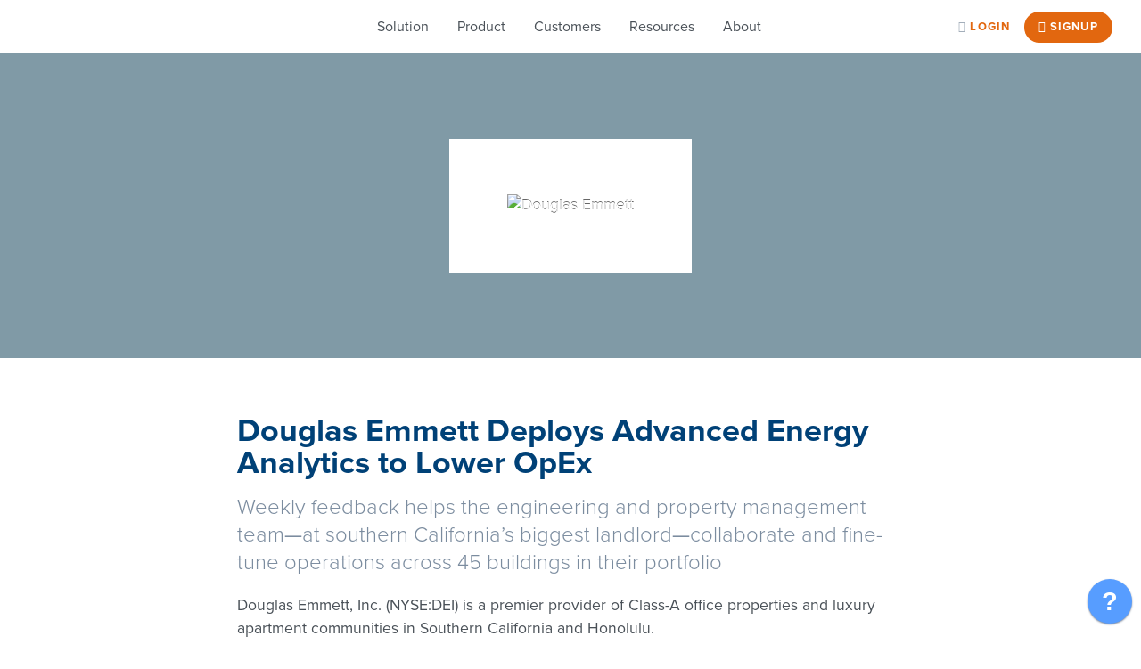

--- FILE ---
content_type: text/html; charset=UTF-8
request_url: https://gridium.com/customers/douglas-emmett/
body_size: 26037
content:
<!doctype html>
<html lang="en-US">
<head>
  <meta charset="utf-8">
  <title>Douglas Emmett Deploys Advanced Energy Analytics to Lower OpEx</title>
<link data-rocket-prefetch href="https://www.conversionruler.com" rel="dns-prefetch">
<link data-rocket-prefetch href="https://js.hs-analytics.net" rel="dns-prefetch">
<link data-rocket-prefetch href="https://js.hscollectedforms.net" rel="dns-prefetch">
<link data-rocket-prefetch href="https://js.hsadspixel.net" rel="dns-prefetch">
<link data-rocket-prefetch href="https://js.hs-banner.com" rel="dns-prefetch">
<link data-rocket-prefetch href="https://www.googletagmanager.com" rel="dns-prefetch">
<link data-rocket-prefetch href="https://s3-us-west-2.amazonaws.com" rel="dns-prefetch">
<link data-rocket-prefetch href="https://use.typekit.net" rel="dns-prefetch">
<link data-rocket-prefetch href="https://js.hs-scripts.com" rel="dns-prefetch">
<link data-rocket-prefetch href="https://jsd-widget.atlassian.com" rel="dns-prefetch">
<style id="wpr-usedcss">img:is([sizes=auto i],[sizes^="auto," i]){contain-intrinsic-size:3000px 1500px}:root{--wp-block-synced-color:#7a00df;--wp-block-synced-color--rgb:122,0,223;--wp-bound-block-color:var(--wp-block-synced-color);--wp-editor-canvas-background:#ddd;--wp-admin-theme-color:#007cba;--wp-admin-theme-color--rgb:0,124,186;--wp-admin-theme-color-darker-10:#006ba1;--wp-admin-theme-color-darker-10--rgb:0,107,160.5;--wp-admin-theme-color-darker-20:#005a87;--wp-admin-theme-color-darker-20--rgb:0,90,135;--wp-admin-border-width-focus:2px}@media (min-resolution:192dpi){:root{--wp-admin-border-width-focus:1.5px}}:root{--wp--preset--font-size--normal:16px;--wp--preset--font-size--huge:42px}html :where(.has-border-color){border-style:solid}html :where([style*=border-top-color]){border-top-style:solid}html :where([style*=border-right-color]){border-right-style:solid}html :where([style*=border-bottom-color]){border-bottom-style:solid}html :where([style*=border-left-color]){border-left-style:solid}html :where([style*=border-width]){border-style:solid}html :where([style*=border-top-width]){border-top-style:solid}html :where([style*=border-right-width]){border-right-style:solid}html :where([style*=border-bottom-width]){border-bottom-style:solid}html :where([style*=border-left-width]){border-left-style:solid}html :where(img[class*=wp-image-]){height:auto;max-width:100%}:where(figure){margin:0 0 1em}html :where(.is-position-sticky){--wp-admin--admin-bar--position-offset:var(--wp-admin--admin-bar--height,0px)}@media screen and (max-width:600px){html :where(.is-position-sticky){--wp-admin--admin-bar--position-offset:0px}}:root{--wp--preset--aspect-ratio--square:1;--wp--preset--aspect-ratio--4-3:4/3;--wp--preset--aspect-ratio--3-4:3/4;--wp--preset--aspect-ratio--3-2:3/2;--wp--preset--aspect-ratio--2-3:2/3;--wp--preset--aspect-ratio--16-9:16/9;--wp--preset--aspect-ratio--9-16:9/16;--wp--preset--color--black:#000000;--wp--preset--color--cyan-bluish-gray:#abb8c3;--wp--preset--color--white:#ffffff;--wp--preset--color--pale-pink:#f78da7;--wp--preset--color--vivid-red:#cf2e2e;--wp--preset--color--luminous-vivid-orange:#ff6900;--wp--preset--color--luminous-vivid-amber:#fcb900;--wp--preset--color--light-green-cyan:#7bdcb5;--wp--preset--color--vivid-green-cyan:#00d084;--wp--preset--color--pale-cyan-blue:#8ed1fc;--wp--preset--color--vivid-cyan-blue:#0693e3;--wp--preset--color--vivid-purple:#9b51e0;--wp--preset--gradient--vivid-cyan-blue-to-vivid-purple:linear-gradient(135deg,rgb(6, 147, 227) 0%,rgb(155, 81, 224) 100%);--wp--preset--gradient--light-green-cyan-to-vivid-green-cyan:linear-gradient(135deg,rgb(122, 220, 180) 0%,rgb(0, 208, 130) 100%);--wp--preset--gradient--luminous-vivid-amber-to-luminous-vivid-orange:linear-gradient(135deg,rgb(252, 185, 0) 0%,rgb(255, 105, 0) 100%);--wp--preset--gradient--luminous-vivid-orange-to-vivid-red:linear-gradient(135deg,rgb(255, 105, 0) 0%,rgb(207, 46, 46) 100%);--wp--preset--gradient--very-light-gray-to-cyan-bluish-gray:linear-gradient(135deg,rgb(238, 238, 238) 0%,rgb(169, 184, 195) 100%);--wp--preset--gradient--cool-to-warm-spectrum:linear-gradient(135deg,rgb(74, 234, 220) 0%,rgb(151, 120, 209) 20%,rgb(207, 42, 186) 40%,rgb(238, 44, 130) 60%,rgb(251, 105, 98) 80%,rgb(254, 248, 76) 100%);--wp--preset--gradient--blush-light-purple:linear-gradient(135deg,rgb(255, 206, 236) 0%,rgb(152, 150, 240) 100%);--wp--preset--gradient--blush-bordeaux:linear-gradient(135deg,rgb(254, 205, 165) 0%,rgb(254, 45, 45) 50%,rgb(107, 0, 62) 100%);--wp--preset--gradient--luminous-dusk:linear-gradient(135deg,rgb(255, 203, 112) 0%,rgb(199, 81, 192) 50%,rgb(65, 88, 208) 100%);--wp--preset--gradient--pale-ocean:linear-gradient(135deg,rgb(255, 245, 203) 0%,rgb(182, 227, 212) 50%,rgb(51, 167, 181) 100%);--wp--preset--gradient--electric-grass:linear-gradient(135deg,rgb(202, 248, 128) 0%,rgb(113, 206, 126) 100%);--wp--preset--gradient--midnight:linear-gradient(135deg,rgb(2, 3, 129) 0%,rgb(40, 116, 252) 100%);--wp--preset--font-size--small:13px;--wp--preset--font-size--medium:20px;--wp--preset--font-size--large:36px;--wp--preset--font-size--x-large:42px;--wp--preset--spacing--20:0.44rem;--wp--preset--spacing--30:0.67rem;--wp--preset--spacing--40:1rem;--wp--preset--spacing--50:1.5rem;--wp--preset--spacing--60:2.25rem;--wp--preset--spacing--70:3.38rem;--wp--preset--spacing--80:5.06rem;--wp--preset--shadow--natural:6px 6px 9px rgba(0, 0, 0, .2);--wp--preset--shadow--deep:12px 12px 50px rgba(0, 0, 0, .4);--wp--preset--shadow--sharp:6px 6px 0px rgba(0, 0, 0, .2);--wp--preset--shadow--outlined:6px 6px 0px -3px rgb(255, 255, 255),6px 6px rgb(0, 0, 0);--wp--preset--shadow--crisp:6px 6px 0px rgb(0, 0, 0)}:where(.is-layout-flex){gap:.5em}:where(.is-layout-grid){gap:.5em}:where(.wp-block-columns.is-layout-flex){gap:2em}:where(.wp-block-columns.is-layout-grid){gap:2em}:where(.wp-block-post-template.is-layout-flex){gap:1.25em}:where(.wp-block-post-template.is-layout-grid){gap:1.25em}.chosen-container{-webkit-user-select:none;-ms-user-select:none}.chosen-container{position:relative;display:inline-block;vertical-align:middle;-moz-user-select:none;user-select:none}.chosen-container *{-webkit-box-sizing:border-box;box-sizing:border-box}.chosen-container .chosen-drop{position:absolute;top:100%;z-index:1010;width:100%;border:1px solid #aaa;border-top:0;background:#fff;-webkit-box-shadow:0 4px 5px rgba(0,0,0,.15);box-shadow:0 4px 5px rgba(0,0,0,.15);clip:rect(0,0,0,0);-webkit-clip-path:inset(100% 100%);clip-path:inset(100% 100%)}.chosen-container.chosen-with-drop .chosen-drop{clip:auto;-webkit-clip-path:none;clip-path:none}.chosen-container a{cursor:pointer}.chosen-container .chosen-single .group-name,.chosen-container .search-choice .group-name{margin-right:4px;overflow:hidden;white-space:nowrap;text-overflow:ellipsis;font-weight:400;color:#999}.chosen-container .chosen-single .group-name:after,.chosen-container .search-choice .group-name:after{content:":";padding-left:2px;vertical-align:top}.chosen-container .chosen-results{color:#444;position:relative;overflow-x:hidden;overflow-y:auto;margin:0 4px 4px 0;padding:0 0 0 4px;max-height:240px;-webkit-overflow-scrolling:touch}.chosen-container .chosen-results li{display:none;margin:0;padding:5px 6px;list-style:none;line-height:15px;word-wrap:break-word;-webkit-touch-callout:none}.chosen-container .chosen-results li.active-result{display:list-item;cursor:pointer}.chosen-container .chosen-results li.disabled-result{display:list-item;color:#ccc;cursor:default}.chosen-container .chosen-results li.highlighted{background-color:#3875d7;background-image:-webkit-gradient(linear,left top,left bottom,color-stop(20%,#3875d7),color-stop(90%,#2a62bc));background-image:linear-gradient(#3875d7 20%,#2a62bc 90%);color:#fff}.chosen-container .chosen-results li.no-results{color:#777;display:list-item;background:#f4f4f4}.chosen-container .chosen-results li.group-result{display:list-item;font-weight:700;cursor:default}.chosen-container .chosen-results li.group-option{padding-left:15px}.chosen-container .chosen-results li em{font-style:normal;text-decoration:underline}.chosen-container-active .chosen-single{border:1px solid #5897fb;-webkit-box-shadow:0 0 5px rgba(0,0,0,.3);box-shadow:0 0 5px rgba(0,0,0,.3)}.chosen-container-active.chosen-with-drop .chosen-single{border:1px solid #aaa;border-bottom-right-radius:0;border-bottom-left-radius:0;background-image:-webkit-gradient(linear,left top,left bottom,color-stop(20%,#eee),color-stop(80%,#fff));background-image:linear-gradient(#eee 20%,#fff 80%);-webkit-box-shadow:0 1px 0 #fff inset;box-shadow:0 1px 0 #fff inset}.chosen-container-active.chosen-with-drop .chosen-single div{border-left:none;background:0 0}.chosen-container-active.chosen-with-drop .chosen-single div b{background-position:-18px 2px}.chosen-container-active .chosen-choices{border:1px solid #5897fb;-webkit-box-shadow:0 0 5px rgba(0,0,0,.3);box-shadow:0 0 5px rgba(0,0,0,.3)}.chosen-container-active .chosen-choices li.search-field input[type=text]{color:#222!important}.chosen-disabled{opacity:.5!important;cursor:default}.chosen-disabled .chosen-choices .search-choice .search-choice-close,.chosen-disabled .chosen-single{cursor:default}.chosen-rtl{text-align:right}.chosen-rtl .chosen-single{overflow:visible;padding:0 8px 0 0}.chosen-rtl .chosen-single span{margin-right:0;margin-left:26px;direction:rtl}.chosen-rtl .chosen-single-with-deselect span{margin-left:38px}.chosen-rtl .chosen-single div{right:auto;left:3px}.chosen-rtl .chosen-single abbr{right:auto;left:26px}.chosen-rtl .chosen-choices li{float:right}.chosen-rtl .chosen-choices li.search-field input[type=text]{direction:rtl}.chosen-rtl .chosen-choices li.search-choice{margin:3px 5px 3px 0;padding:3px 5px 3px 19px}.chosen-rtl .chosen-choices li.search-choice .search-choice-close{right:auto;left:4px}.chosen-rtl .chosen-results li.group-option{padding-right:15px;padding-left:0}.chosen-rtl.chosen-container-active.chosen-with-drop .chosen-single div{border-right:none}.chosen-rtl .chosen-search input[type=text]{padding:4px 5px 4px 20px;background:url(https://gridium.com/wp-content/plugins/search-filter-pro/public/assets/css/chosen-sprite.png) -30px -20px no-repeat;direction:rtl}@media only screen and (-webkit-min-device-pixel-ratio:1.5),only screen and (min-resolution:144dpi),only screen and (min-resolution:1.5dppx){.chosen-rtl .chosen-search input[type=text]{background-image:url(https://gridium.com/wp-content/plugins/search-filter-pro/public/assets/css/chosen-sprite@2x.png)!important;background-size:52px 37px!important;background-repeat:no-repeat!important}}.searchandfilter-date-picker .ui-helper-clearfix:after,.searchandfilter-date-picker .ui-helper-clearfix:before{content:"";display:table;border-collapse:collapse}.searchandfilter-date-picker .ui-helper-clearfix:after{clear:both}.searchandfilter-date-picker .ui-helper-clearfix{min-height:0}.searchandfilter-date-picker .ui-state-disabled{cursor:default!important}.searchandfilter-date-picker .ui-icon{display:block;text-indent:-99999px;overflow:hidden;background-repeat:no-repeat}.searchandfilter-date-picker .ui-icon{width:16px;height:16px;background-position:16px 16px}.ll-skin-melon .ui-state-disabled{opacity:1}.ll-skin-melon .ui-state-disabled .ui-state-default{color:#fba49e}.searchandfilter p{margin-top:1em;display:block}.searchandfilter ul{display:block;margin-top:0;margin-bottom:0}.searchandfilter ul li{list-style:none;display:block;padding:10px 0;margin:0}.searchandfilter ul li li{padding:5px 0}.searchandfilter ul li ul li ul{margin-left:20px}.searchandfilter label{display:inline-block;margin:0;padding:0}.searchandfilter li[data-sf-field-input-type=checkbox] label,.searchandfilter li[data-sf-field-input-type=radio] label,.searchandfilter li[data-sf-field-input-type=range-checkbox] label,.searchandfilter li[data-sf-field-input-type=range-radio] label{padding-left:10px}.searchandfilter h4{margin:0;padding:5px 0 10px;font-size:16px}.searchandfilter .sf-range-max,.searchandfilter .sf-range-min{max-width:80px}.searchandfilter .sf-meta-range-radio-fromto .sf-range-max,.searchandfilter .sf-meta-range-radio-fromto .sf-range-min{display:inline-block;vertical-align:middle}.searchandfilter .datepicker{max-width:170px}.searchandfilter select.sf-input-select{min-width:170px}.searchandfilter select.sf-range-max.sf-input-select,.searchandfilter select.sf-range-min.sf-input-select{min-width:auto}.searchandfilter ul>li>ul:not(.children){margin-left:0}.searchandfilter .meta-slider{margin-top:10px;margin-bottom:10px;height:15px;max-width:220px}.search-filter-scroll-loading{display:block;margin:20px 10px 10px;height:30px;width:30px;animation:.7s linear infinite search-filter-loader-rotate;border:5px solid rgba(0,0,0,.15);border-right-color:rgba(0,0,0,.6);border-radius:50%}@keyframes search-filter-loader-rotate{0%{transform:rotate(0)}100%{transform:rotate(360deg)}}.ll-skin-melon{font-size:90%}.searchandfilter.horizontal ul>li{display:inline-block;padding-right:10px}.searchandfilter.horizontal ul>li li{display:block}.ll-skin-melon td .ui-state-default{background:0 0;border:none;text-align:center;padding:.3em;margin:0;font-weight:400;color:#6c88ac;font-size:14px}.ll-skin-melon td .ui-state-active{background:#526e91;color:#fff}.ll-skin-melon td .ui-state-hover{background:#c4d6ec}.searchandfilter li.hide,.searchandfilter select option.hide{display:none}.searchandfilter .disabled{opacity:.7}.chosen-container{font-size:14px}@font-face{font-display:swap;font-family:FontAwesome;src:url('https://gridium.com/wp-content/themes/gridium/fonts/fontawesome-webfont.eot?v=4.4.0');src:url('https://gridium.com/wp-content/themes/gridium/fonts/fontawesome-webfont.eot?#iefix&v=4.4.0') format('embedded-opentype'),url('https://gridium.com/wp-content/themes/gridium/fonts/fontawesome-webfont.woff2?v=4.4.0') format('woff2'),url('https://gridium.com/wp-content/themes/gridium/fonts/fontawesome-webfont.woff?v=4.4.0') format('woff'),url('https://gridium.com/wp-content/themes/gridium/fonts/fontawesome-webfont.ttf?v=4.4.0') format('truetype'),url('https://gridium.com/wp-content/themes/gridium/fonts/fontawesome-webfont.svg?v=4.4.0#fontawesomeregular') format('svg');font-weight:400;font-style:normal}.fa{display:inline-block;font:14px/1 FontAwesome;font-size:inherit;text-rendering:auto;-webkit-font-smoothing:antialiased;-moz-osx-font-smoothing:grayscale}.fa-user:before{content:"\f007"}.fa-check:before{content:"\f00c"}.fa-linkedin:before{content:"\f0e1"}.fa-angle-left:before{content:"\f104"}.fa-angle-right:before{content:"\f105"}:root{--bs-blue:#00a1e0;--bs-indigo:#6610f2;--bs-purple:#6f42c1;--bs-pink:#d63384;--bs-red:#dc3545;--bs-orange:#e2670f;--bs-yellow:#ffc107;--bs-green:#198754;--bs-teal:#20c997;--bs-cyan:#0dcaf0;--bs-black:#000;--bs-white:#fff;--bs-gray:#7b8c9f;--bs-gray-dark:#384956;--bs-gray-100:#f8f9fa;--bs-gray-200:#eaf0f4;--bs-gray-300:#d8e2ec;--bs-gray-400:#d0d7da;--bs-gray-500:#a3aeba;--bs-gray-600:#7b8c9f;--bs-gray-700:#495057;--bs-gray-800:#384956;--bs-gray-900:#293039;--bs-primary:#00a1e0;--bs-secondary:#e2670f;--bs-success:#198754;--bs-info:#a3aeba;--bs-warning:#e2670f;--bs-danger:#dc3545;--bs-light:#f8f9fa;--bs-dark:#004177;--bs-primary-rgb:0,161,224;--bs-secondary-rgb:226,103,15;--bs-success-rgb:25,135,84;--bs-info-rgb:163,174,186;--bs-warning-rgb:226,103,15;--bs-danger-rgb:220,53,69;--bs-light-rgb:248,249,250;--bs-dark-rgb:0,65,119;--bs-white-rgb:255,255,255;--bs-black-rgb:0,0,0;--bs-body-color-rgb:73,80,87;--bs-body-bg-rgb:255,255,255;--bs-font-sans-serif:"proxima-nova","Proxima Nova","HelveticaNeue-Light","Helvetica Neue Light","Helvetica Neue",Helvetica,Arial,sans-serif;--bs-font-monospace:SFMono-Regular,Menlo,Monaco,Consolas,"Liberation Mono","Courier New",monospace;--bs-gradient:linear-gradient(180deg, rgba(255, 255, 255, .15), rgba(255, 255, 255, 0));--bs-body-font-family:var(--bs-font-sans-serif);--bs-body-font-size:1.1rem;--bs-body-font-weight:400;--bs-body-line-height:1.5;--bs-body-color:#495057;--bs-body-bg:#fff;--bs-border-width:1px;--bs-border-style:solid;--bs-border-color:#d8e2ec;--bs-border-color-translucent:rgba(0, 0, 0, .175);--bs-border-radius:0.25rem;--bs-border-radius-sm:0.2rem;--bs-border-radius-lg:0.3rem;--bs-border-radius-xl:1rem;--bs-border-radius-2xl:2rem;--bs-border-radius-pill:50rem;--bs-link-color:#e2670f;--bs-link-hover-color:#b5520c;--bs-code-color:#d63384;--bs-highlight-bg:#fff3cd}*,::after,::before{box-sizing:border-box}@media (prefers-reduced-motion:no-preference){:root{scroll-behavior:smooth}}body{margin:0;font-family:var(--bs-body-font-family);font-size:var(--bs-body-font-size);font-weight:var(--bs-body-font-weight);line-height:var(--bs-body-line-height);color:var(--bs-body-color);text-align:var(--bs-body-text-align);background-color:var(--bs-body-bg);-webkit-text-size-adjust:100%;-webkit-tap-highlight-color:transparent}.h2,h1,h3,h4{margin-top:0;margin-bottom:1rem;font-weight:700;line-height:1;color:#004177}h1{font-size:calc(1.46875rem + 2.625vw)}.h2{font-size:calc(1.35rem + 1.2vw)}@media (min-width:1200px){h1{font-size:3.4375rem}.h2{font-size:2.25rem}}h3{font-size:calc(1.3125rem + .75vw)}@media (min-width:1200px){h3{font-size:1.875rem}}h4{font-size:calc(1.275rem + .3vw)}@media (min-width:1200px){h4{font-size:1.5rem}}p{margin-top:0;margin-bottom:1.25rem}abbr[title]{text-decoration:underline dotted;cursor:help;text-decoration-skip-ink:none}address{margin-bottom:1rem;font-style:normal;line-height:inherit}ol,ul{padding-left:2rem}dl,ol,ul{margin-top:0;margin-bottom:1rem}ol ol,ol ul,ul ol,ul ul{margin-bottom:0}dt{font-weight:700}dd{margin-bottom:.5rem;margin-left:0}blockquote{margin:0 0 1rem}b{font-weight:700}.mark,mark{padding:.1875em;background-color:var(--bs-highlight-bg)}a{color:var(--bs-link-color);text-decoration:none}a:hover{color:var(--bs-link-hover-color);text-decoration:underline}a:not([href]):not([class]),a:not([href]):not([class]):hover{color:inherit;text-decoration:none}code,pre{font-family:var(--bs-font-monospace);font-size:1em}pre{display:block;margin-top:0;margin-bottom:1rem;overflow:auto;font-size:.875em}pre code{font-size:inherit;color:inherit;word-break:normal}code{font-size:.875em;color:var(--bs-code-color);word-wrap:break-word}a>code{color:inherit}img{vertical-align:middle}table{caption-side:bottom;border-collapse:collapse}caption{padding-top:.5rem;padding-bottom:.5rem;color:#7b8c9f;text-align:left}th{text-align:inherit;text-align:-webkit-match-parent}tbody,td,th,thead,tr{border-color:inherit;border-style:solid;border-width:0}label{display:inline-block}button{border-radius:0}button:focus:not(:focus-visible){outline:0}button,input,optgroup,select,textarea{margin:0;font-family:inherit;font-size:inherit;line-height:inherit}button,select{text-transform:none}[role=button]{cursor:pointer}select{word-wrap:normal}select:disabled{opacity:1}[list]:not([type=date]):not([type=datetime-local]):not([type=month]):not([type=week]):not([type=time])::-webkit-calendar-picker-indicator{display:none!important}[type=button],[type=reset],[type=submit],button{-webkit-appearance:button}[type=button]:not(:disabled),[type=reset]:not(:disabled),[type=submit]:not(:disabled),button:not(:disabled){cursor:pointer}::-moz-focus-inner{padding:0;border-style:none}textarea{resize:vertical}fieldset{min-width:0;padding:0;margin:0;border:0}legend{float:left;width:100%;padding:0;margin-bottom:.5rem;font-size:calc(1.275rem + .3vw);line-height:inherit}legend+*{clear:left}::-webkit-datetime-edit-day-field,::-webkit-datetime-edit-fields-wrapper,::-webkit-datetime-edit-hour-field,::-webkit-datetime-edit-minute,::-webkit-datetime-edit-month-field,::-webkit-datetime-edit-text,::-webkit-datetime-edit-year-field{padding:0}::-webkit-inner-spin-button{height:auto}[type=search]{outline-offset:-2px;-webkit-appearance:textfield}::-webkit-search-decoration{-webkit-appearance:none}::-webkit-color-swatch-wrapper{padding:0}::file-selector-button{font:inherit;-webkit-appearance:button}iframe{border:0}summary{display:list-item;cursor:pointer}progress{vertical-align:baseline}[hidden]{display:none!important}.lead{font-size:calc(1.2625rem + .15vw);font-weight:300}@media (min-width:1200px){legend{font-size:1.5rem}.lead{font-size:1.375rem}}.container,.container-fluid{--bs-gutter-x:3rem;--bs-gutter-y:0;width:100%;padding-right:calc(var(--bs-gutter-x) * .5);padding-left:calc(var(--bs-gutter-x) * .5);margin-right:auto;margin-left:auto}@media (min-width:576px){.container{max-width:540px}}@media (min-width:768px){.container{max-width:720px}}@media (min-width:992px){.container{max-width:960px}}@media (min-width:1100px){.container{max-width:1180px}}@media (min-width:1101px){.container{max-width:1181px}}.row{--bs-gutter-x:1.5rem;--bs-gutter-y:0;display:flex;flex-wrap:wrap;margin-top:calc(-1 * var(--bs-gutter-y));margin-right:calc(-.5 * var(--bs-gutter-x));margin-left:calc(-.5 * var(--bs-gutter-x))}.row>*{flex-shrink:0;width:100%;max-width:100%;padding-right:calc(var(--bs-gutter-x) * .5);padding-left:calc(var(--bs-gutter-x) * .5);margin-top:var(--bs-gutter-y)}@media (min-width:576px){.col-sm-6{flex:0 0 auto;width:50%}}@media (min-width:768px){.col-md-4{flex:0 0 auto;width:33.33333333%}#footer-nav{column-count:4;column-gap:40px;column-rule-style:solid;column-rule-color:rgba(255,255,255,.2);column-rule-width:1px}}@media (min-width:992px){.col-lg-2{flex:0 0 auto;width:16.66666667%}.col-lg-8{flex:0 0 auto;width:66.66666667%}.col-lg-10{flex:0 0 auto;width:83.33333333%}.order-lg-1{order:1!important}.order-lg-2{order:2!important}}.table,table{--bs-table-color:var(--bs-body-color);--bs-table-bg:transparent;--bs-table-border-color:var(--bs-border-color);--bs-table-accent-bg:transparent;--bs-table-striped-color:var(--bs-body-color);--bs-table-striped-bg:rgba(0, 0, 0, .05);--bs-table-active-color:var(--bs-body-color);--bs-table-active-bg:rgba(0, 0, 0, .1);--bs-table-hover-color:var(--bs-body-color);--bs-table-hover-bg:rgba(0, 0, 0, .075);width:100%;margin-bottom:1rem;color:var(--bs-table-color);vertical-align:top;border-color:var(--bs-table-border-color)}.table>:not(caption)>*>*,table>:not(caption)>*>*{padding:.5rem;background-color:var(--bs-table-bg);border-bottom-width:1px;box-shadow:inset 0 0 0 9999px var(--bs-table-accent-bg)}.table>tbody,table>tbody{vertical-align:inherit}.table>thead,table>thead{vertical-align:bottom}.table-bordered>:not(caption)>*,table>:not(caption)>*{border-width:1px 0}.table-bordered>:not(caption)>*>*,table>:not(caption)>*>*{border-width:0 1px}.category-nav-mobile #cat,input[type=date],input[type=email],input[type=month],input[type=number],input[type=password],input[type=search],input[type=text],input[type=time],input[type=url],select,textarea{display:block;width:100%;padding:.5rem 1.2rem;font-size:1.1rem;font-weight:400;line-height:1.5;color:#495057;background-color:#fff;background-clip:padding-box;border:1px solid #d0d7da;appearance:none;border-radius:.25rem;box-shadow:inset 0 1px 2px rgba(0,0,0,.075);transition:border-color .15s ease-in-out,box-shadow .15s ease-in-out}@media (prefers-reduced-motion:reduce){.category-nav-mobile #cat,input[type=date],input[type=email],input[type=month],input[type=number],input[type=password],input[type=search],input[type=text],input[type=time],input[type=url],select,textarea{transition:none}}.category-nav-mobile #cat:focus,input[type=date]:focus,input[type=email]:focus,input[type=month]:focus,input[type=number]:focus,input[type=password]:focus,input[type=search]:focus,input[type=text]:focus,input[type=time]:focus,input[type=url]:focus,select:focus,textarea:focus{color:#495057;background-color:#fff;border-color:#80d0f0;outline:0;box-shadow:inset 0 1px 2px rgba(0,0,0,.075),0 0 0 .25rem rgba(0,161,224,.25)}.category-nav-mobile #cat::-webkit-date-and-time-value,input[type=date]::-webkit-date-and-time-value,input[type=email]::-webkit-date-and-time-value,input[type=month]::-webkit-date-and-time-value,input[type=number]::-webkit-date-and-time-value,input[type=password]::-webkit-date-and-time-value,input[type=search]::-webkit-date-and-time-value,input[type=text]::-webkit-date-and-time-value,input[type=time]::-webkit-date-and-time-value,input[type=url]::-webkit-date-and-time-value,select::-webkit-date-and-time-value,textarea::-webkit-date-and-time-value{height:1.5em}.category-nav-mobile #cat::placeholder,input[type=date]::placeholder,input[type=email]::placeholder,input[type=month]::placeholder,input[type=number]::placeholder,input[type=password]::placeholder,input[type=search]::placeholder,input[type=text]::placeholder,input[type=time]::placeholder,input[type=url]::placeholder,select::placeholder,textarea::placeholder{color:#7b8c9f;opacity:1}.category-nav-mobile #cat:disabled,input[type=date]:disabled,input[type=email]:disabled,input[type=month]:disabled,input[type=number]:disabled,input[type=password]:disabled,input[type=search]:disabled,input[type=text]:disabled,input[type=time]:disabled,input[type=url]:disabled,select:disabled,textarea:disabled{background-color:#eaf0f4;opacity:1}.category-nav-mobile #cat::file-selector-button,input[type=date]::file-selector-button,input[type=email]::file-selector-button,input[type=month]::file-selector-button,input[type=number]::file-selector-button,input[type=password]::file-selector-button,input[type=search]::file-selector-button,input[type=text]::file-selector-button,input[type=time]::file-selector-button,input[type=url]::file-selector-button,select::file-selector-button,textarea::file-selector-button{padding:.5rem 1.2rem;margin:-.5rem -1.2rem;margin-inline-end:1.2rem;color:#495057;background-color:#eaf0f4;pointer-events:none;border-color:inherit;border-style:solid;border-width:0;border-inline-end-width:1px;border-radius:0;transition:all .3s ease}@media (prefers-reduced-motion:reduce){.category-nav-mobile #cat::file-selector-button,input[type=date]::file-selector-button,input[type=email]::file-selector-button,input[type=month]::file-selector-button,input[type=number]::file-selector-button,input[type=password]::file-selector-button,input[type=search]::file-selector-button,input[type=text]::file-selector-button,input[type=time]::file-selector-button,input[type=url]::file-selector-button,select::file-selector-button,textarea::file-selector-button{transition:none}}.category-nav-mobile #cat:hover:not(:disabled):not([readonly])::file-selector-button,input[type=date]:hover:not(:disabled):not([readonly])::file-selector-button,input[type=email]:hover:not(:disabled):not([readonly])::file-selector-button,input[type=month]:hover:not(:disabled):not([readonly])::file-selector-button,input[type=number]:hover:not(:disabled):not([readonly])::file-selector-button,input[type=password]:hover:not(:disabled):not([readonly])::file-selector-button,input[type=search]:hover:not(:disabled):not([readonly])::file-selector-button,input[type=text]:hover:not(:disabled):not([readonly])::file-selector-button,input[type=time]:hover:not(:disabled):not([readonly])::file-selector-button,input[type=url]:hover:not(:disabled):not([readonly])::file-selector-button,select:hover:not(:disabled):not([readonly])::file-selector-button,textarea:hover:not(:disabled):not([readonly])::file-selector-button{background-color:#dee4e8}.category-nav-mobile textarea#cat,textarea{min-height:calc(1.5em + 1rem + 2px)}.searchandfilter select{display:block;width:100%;padding:.5rem 3.6rem .5rem 1.2rem;-moz-padding-start:calc(1.2rem - 3px);font-size:1.1rem;font-weight:400;line-height:1.5;color:#495057;background-color:#fff;background-image:url("data:image/svg+xml,%3csvg xmlns='http://www.w3.org/2000/svg' viewBox='0 0 16 16'%3e%3cpath fill='none' stroke='%23384956' stroke-linecap='round' stroke-linejoin='round' stroke-width='2' d='m2 5 6 6 6-6'/%3e%3c/svg%3e");background-repeat:no-repeat;background-position:right 1.2rem center;background-size:16px 12px;border:1px solid #d0d7da;border-radius:.25rem;box-shadow:inset 0 1px 2px rgba(0,0,0,.075);transition:border-color .15s ease-in-out,box-shadow .15s ease-in-out;appearance:none}.searchandfilter select:focus{border-color:#80d0f0;outline:0;box-shadow:inset 0 1px 2px rgba(0,0,0,.075),0 0 0 .25rem rgba(0,161,224,.25)}.searchandfilter select[multiple],.searchandfilter select[size]:not([size="1"]){padding-right:1.2rem;background-image:none}.searchandfilter select:disabled{background-color:#eaf0f4}.searchandfilter select:-moz-focusring{color:transparent;text-shadow:0 0 0 #495057}.input-group{position:relative;display:flex;flex-wrap:wrap;align-items:stretch;width:100%}.category-nav-mobile .input-group>#cat,.input-group>input[type=date],.input-group>input[type=email],.input-group>input[type=month],.input-group>input[type=number],.input-group>input[type=password],.input-group>input[type=search],.input-group>input[type=text],.input-group>input[type=time],.input-group>input[type=url],.input-group>select,.input-group>textarea,.searchandfilter .input-group>select{position:relative;flex:1 1 auto;width:1%;min-width:0}.category-nav-mobile .input-group>#cat:focus,.input-group>input[type=date]:focus,.input-group>input[type=email]:focus,.input-group>input[type=month]:focus,.input-group>input[type=number]:focus,.input-group>input[type=password]:focus,.input-group>input[type=search]:focus,.input-group>input[type=text]:focus,.input-group>input[type=time]:focus,.input-group>input[type=url]:focus,.input-group>select:focus,.input-group>textarea:focus,.searchandfilter .input-group>select:focus{z-index:5}.input-group .btn{position:relative;z-index:2}.input-group .btn:focus{z-index:5}.input-group:not(.has-validation)>.dropdown-toggle:nth-last-child(n+3),.input-group:not(.has-validation)>:not(:last-child):not(.dropdown-toggle):not(.dropdown-menu):not(.form-floating){border-top-right-radius:0;border-bottom-right-radius:0}.input-group>:not(:first-child):not(.dropdown-menu):not(.valid-tooltip):not(.valid-feedback):not(.invalid-tooltip):not(.invalid-feedback){margin-left:-1px;border-top-left-radius:0;border-bottom-left-radius:0}.btn{--bs-btn-padding-x:1.2rem;--bs-btn-padding-y:0.5rem;--bs-btn-font-family: ;--bs-btn-font-size:1.1rem;--bs-btn-font-weight:700;--bs-btn-line-height:1.5;--bs-btn-color:#495057;--bs-btn-bg:transparent;--bs-btn-border-width:1px;--bs-btn-border-color:transparent;--bs-btn-border-radius:22px;--bs-btn-hover-border-color:transparent;--bs-btn-box-shadow:none;--bs-btn-disabled-opacity:0.65;--bs-btn-focus-box-shadow:0 0 0 0.25rem rgba(var(--bs-btn-focus-shadow-rgb), .5);display:inline-block;padding:var(--bs-btn-padding-y) var(--bs-btn-padding-x);font-family:var(--bs-btn-font-family);font-size:var(--bs-btn-font-size);font-weight:var(--bs-btn-font-weight);line-height:var(--bs-btn-line-height);color:var(--bs-btn-color);text-align:center;vertical-align:middle;cursor:pointer;user-select:none;border:var(--bs-btn-border-width) solid var(--bs-btn-border-color);border-radius:var(--bs-btn-border-radius);background-color:var(--bs-btn-bg);box-shadow:var(--bs-btn-box-shadow);transition:all .3s ease}@media (prefers-reduced-motion:reduce){.searchandfilter select{transition:none}.btn{transition:none}}.btn:first-child:hover,:not(.btn-check)+.btn:hover{color:var(--bs-btn-hover-color);text-decoration:none;background-color:var(--bs-btn-hover-bg);border-color:var(--bs-btn-hover-border-color)}.btn:focus-visible{color:var(--bs-btn-hover-color);background-color:var(--bs-btn-hover-bg);border-color:var(--bs-btn-hover-border-color);outline:0;box-shadow:var(--bs-btn-box-shadow),var(--bs-btn-focus-box-shadow)}.btn.active,.btn.show,.btn:first-child:active,:not(.btn-check)+.btn:active{color:var(--bs-btn-active-color);background-color:var(--bs-btn-active-bg);border-color:var(--bs-btn-active-border-color);box-shadow:var(--bs-btn-active-shadow)}.btn.active:focus-visible,.btn.show:focus-visible,.btn:first-child:active:focus-visible,:not(.btn-check)+.btn:active:focus-visible{box-shadow:var(--bs-btn-active-shadow),var(--bs-btn-focus-box-shadow)}.btn.disabled,.btn:disabled,fieldset:disabled .btn{color:var(--bs-btn-disabled-color);pointer-events:none;background-color:var(--bs-btn-disabled-bg);border-color:var(--bs-btn-disabled-border-color);opacity:var(--bs-btn-disabled-opacity);box-shadow:none}.btn-warning{--bs-btn-color:#fff;--bs-btn-bg:#e2670f;--bs-btn-border-color:#e2670f;--bs-btn-hover-color:#fff;--bs-btn-hover-bg:#c0580d;--bs-btn-hover-border-color:#b5520c;--bs-btn-focus-shadow-rgb:230,126,51;--bs-btn-active-color:#fff;--bs-btn-active-bg:#b5520c;--bs-btn-active-border-color:#aa4d0b;--bs-btn-active-shadow:inset 0 3px 5px rgba(0, 0, 0, .125);--bs-btn-disabled-color:#fff;--bs-btn-disabled-bg:#e2670f;--bs-btn-disabled-border-color:#e2670f}.btn-link{--bs-btn-font-weight:400;--bs-btn-color:#000;--bs-btn-bg:transparent;--bs-btn-border-color:transparent;--bs-btn-hover-color:#e2670f;--bs-btn-hover-border-color:transparent;--bs-btn-active-color:#e2670f;--bs-btn-active-border-color:transparent;--bs-btn-disabled-color:#7b8c9f;--bs-btn-disabled-border-color:transparent;--bs-btn-box-shadow:none;--bs-btn-focus-shadow-rgb:38,175,229;text-decoration:none}.btn-link:focus-visible,.btn-link:hover{text-decoration:underline}.btn-link:focus-visible{color:var(--bs-btn-color)}.btn-link:hover{color:var(--bs-btn-hover-color)}.fade{transition:opacity .15s linear}@media (prefers-reduced-motion:reduce){.fade{transition:none}}.fade:not(.show){opacity:0}.collapse:not(.show){display:none}.collapsing{height:0;overflow:hidden;transition:height .35s ease}.collapsing.collapse-horizontal{width:0;height:auto;transition:width .35s ease}@media (prefers-reduced-motion:reduce){.collapsing{transition:none}.collapsing.collapse-horizontal{transition:none}}.dropdown,.dropdown-center,.dropend,.dropstart,.dropup,.dropup-center{position:relative}.dropdown-toggle{white-space:nowrap}.dropdown-toggle::after{display:inline-block;margin-left:.255em;vertical-align:.255em;content:"";border-top:.3em solid;border-right:.3em solid transparent;border-bottom:0;border-left:.3em solid transparent}.dropdown-toggle:empty::after{margin-left:0}.dropdown-menu{--bs-dropdown-zindex:1000;--bs-dropdown-min-width:10rem;--bs-dropdown-padding-x:0;--bs-dropdown-padding-y:0.5rem;--bs-dropdown-spacer:0.125rem;--bs-dropdown-font-size:1.1rem;--bs-dropdown-color:#495057;--bs-dropdown-bg:#fff;--bs-dropdown-border-color:var(--bs-border-color-translucent);--bs-dropdown-border-radius:0.25rem;--bs-dropdown-border-width:1px;--bs-dropdown-inner-border-radius:calc(0.25rem - 1px);--bs-dropdown-divider-bg:var(--bs-border-color-translucent);--bs-dropdown-divider-margin-y:0.5rem;--bs-dropdown-box-shadow:0 0.5rem 1rem rgba(0, 0, 0, .15);--bs-dropdown-link-color:#495057;--bs-dropdown-link-hover-color:#e2670f;--bs-dropdown-link-hover-bg:#eaf0f4;--bs-dropdown-link-active-color:#fff;--bs-dropdown-link-active-bg:#00a1e0;--bs-dropdown-link-disabled-color:#a3aeba;--bs-dropdown-item-padding-x:1rem;--bs-dropdown-item-padding-y:0.25rem;--bs-dropdown-header-color:#7b8c9f;--bs-dropdown-header-padding-x:1rem;--bs-dropdown-header-padding-y:0.5rem;position:absolute;z-index:var(--bs-dropdown-zindex);display:none;min-width:var(--bs-dropdown-min-width);padding:var(--bs-dropdown-padding-y) var(--bs-dropdown-padding-x);margin:0;font-size:var(--bs-dropdown-font-size);color:var(--bs-dropdown-color);text-align:left;list-style:none;background-color:var(--bs-dropdown-bg);background-clip:padding-box;border:var(--bs-dropdown-border-width) solid var(--bs-dropdown-border-color);border-radius:var(--bs-dropdown-border-radius);box-shadow:var(--bs-dropdown-box-shadow)}.dropup .dropdown-toggle::after{display:inline-block;margin-left:.255em;vertical-align:.255em;content:"";border-top:0;border-right:.3em solid transparent;border-bottom:.3em solid;border-left:.3em solid transparent}.dropup .dropdown-toggle:empty::after{margin-left:0}.dropend .dropdown-toggle::after{display:inline-block;margin-left:.255em;vertical-align:.255em;content:"";border-top:.3em solid transparent;border-right:0;border-bottom:.3em solid transparent;border-left:.3em solid}.dropend .dropdown-toggle:empty::after{margin-left:0}.dropend .dropdown-toggle::after{vertical-align:0}.dropstart .dropdown-toggle::after{display:inline-block;margin-left:.255em;vertical-align:.255em;content:""}.dropstart .dropdown-toggle::after{display:none}.dropstart .dropdown-toggle::before{display:inline-block;margin-right:.255em;vertical-align:.255em;content:"";border-top:.3em solid transparent;border-right:.3em solid;border-bottom:.3em solid transparent}.dropstart .dropdown-toggle:empty::after{margin-left:0}.dropstart .dropdown-toggle::before{vertical-align:0}.dropdown-item{display:block;width:100%;padding:var(--bs-dropdown-item-padding-y) var(--bs-dropdown-item-padding-x);clear:both;font-weight:400;color:var(--bs-dropdown-link-color);text-align:inherit;white-space:nowrap;background-color:transparent;border:0}.dropdown-item:focus,.dropdown-item:hover{color:var(--bs-dropdown-link-hover-color);text-decoration:none;background-color:var(--bs-dropdown-link-hover-bg)}.dropdown-item.active,.dropdown-item:active{color:var(--bs-dropdown-link-active-color);text-decoration:none;background-color:var(--bs-dropdown-link-active-bg)}.dropdown-item.disabled,.dropdown-item:disabled{color:var(--bs-dropdown-link-disabled-color);pointer-events:none;background-color:transparent}.dropdown-menu.show{display:block}.nav{--bs-nav-link-padding-x:1rem;--bs-nav-link-padding-y:0.5rem;--bs-nav-link-font-size:1rem;--bs-nav-link-font-weight: ;--bs-nav-link-color:#e2670f;--bs-nav-link-hover-color:#b5520c;--bs-nav-link-disabled-color:#7b8c9f;display:flex;flex-wrap:wrap;padding-left:0;margin-bottom:0;list-style:none}.nav-link{display:block;padding:var(--bs-nav-link-padding-y) var(--bs-nav-link-padding-x);font-size:var(--bs-nav-link-font-size);font-weight:var(--bs-nav-link-font-weight);color:var(--bs-nav-link-color);transition:color .15s ease-in-out,background-color .15s ease-in-out,border-color .15s ease-in-out}@media (prefers-reduced-motion:reduce){.nav-link{transition:none}}.nav-link:focus,.nav-link:hover{color:var(--bs-nav-link-hover-color);text-decoration:none}.nav-link.disabled{color:var(--bs-nav-link-disabled-color);pointer-events:none;cursor:default}.navbar{--bs-navbar-padding-x:0;--bs-navbar-padding-y:0.5rem;--bs-navbar-color:#495057;--bs-navbar-hover-color:#e2670f;--bs-navbar-disabled-color:rgba(0, 0, 0, .3);--bs-navbar-active-color:#7b8c9f;--bs-navbar-brand-padding-y:0.29375rem;--bs-navbar-brand-margin-end:1rem;--bs-navbar-brand-font-size:1.375rem;--bs-navbar-brand-color:#7b8c9f;--bs-navbar-brand-hover-color:#7b8c9f;--bs-navbar-nav-link-padding-x:1rem;--bs-navbar-toggler-padding-y:0.25rem;--bs-navbar-toggler-padding-x:0.75rem;--bs-navbar-toggler-font-size:1.375rem;--bs-navbar-toggler-icon-bg:url("data:image/svg+xml,%3csvg xmlns='http://www.w3.org/2000/svg' viewBox='0 0 30 30'%3e%3cpath stroke='%23fff' stroke-linecap='round' stroke-miterlimit='10' stroke-width='2' d='M4 7h22M4 15h22M4 23h22'/%3e%3c/svg%3e");--bs-navbar-toggler-border-color:rgba(0, 0, 0, .1);--bs-navbar-toggler-border-radius:0;--bs-navbar-toggler-focus-width:0.25rem;--bs-navbar-toggler-transition:box-shadow 0.15s ease-in-out;position:relative;display:flex;flex-wrap:wrap;align-items:center;justify-content:space-between;padding:var(--bs-navbar-padding-y) var(--bs-navbar-padding-x)}.navbar>.container,.navbar>.container-fluid{display:flex;flex-wrap:inherit;align-items:center;justify-content:space-between}.navbar-brand{padding-top:var(--bs-navbar-brand-padding-y);padding-bottom:var(--bs-navbar-brand-padding-y);margin-right:var(--bs-navbar-brand-margin-end);font-size:var(--bs-navbar-brand-font-size);color:var(--bs-navbar-brand-color);white-space:nowrap}.navbar-brand:focus,.navbar-brand:hover{color:var(--bs-navbar-brand-hover-color);text-decoration:none}.navbar-nav{--bs-nav-link-padding-x:0;--bs-nav-link-padding-y:0.5rem;--bs-nav-link-font-size:1rem;--bs-nav-link-font-weight: ;--bs-nav-link-color:var(--bs-navbar-color);--bs-nav-link-hover-color:var(--bs-navbar-hover-color);--bs-nav-link-disabled-color:var(--bs-navbar-disabled-color);display:flex;flex-direction:column;padding-left:0;margin-bottom:0;list-style:none}.navbar-nav .nav-link.active,.navbar-nav .show>.nav-link{color:var(--bs-navbar-active-color)}.navbar-nav .dropdown-menu{position:static}.navbar-collapse{flex-basis:100%;flex-grow:1;align-items:center}.navbar-toggler{padding:var(--bs-navbar-toggler-padding-y) var(--bs-navbar-toggler-padding-x);font-size:var(--bs-navbar-toggler-font-size);line-height:1;color:var(--bs-navbar-color);background-color:transparent;border:var(--bs-border-width) solid var(--bs-navbar-toggler-border-color);border-radius:var(--bs-navbar-toggler-border-radius);transition:var(--bs-navbar-toggler-transition)}.navbar-toggler:hover{text-decoration:none}.navbar-toggler:focus{text-decoration:none;outline:0;box-shadow:0 0 0 var(--bs-navbar-toggler-focus-width)}.navbar-toggler-icon{display:inline-block;width:1.5em;height:1.5em;vertical-align:middle;background-image:var(--bs-navbar-toggler-icon-bg);background-repeat:no-repeat;background-position:center;background-size:100%}@media (min-width:1100px){.navbar-expand-xl{flex-wrap:nowrap;justify-content:flex-start}.navbar-expand-xl .navbar-nav{flex-direction:row}.navbar-expand-xl .navbar-nav .dropdown-menu{position:absolute}.navbar-expand-xl .navbar-nav .nav-link{padding-right:var(--bs-navbar-nav-link-padding-x);padding-left:var(--bs-navbar-nav-link-padding-x)}.navbar-expand-xl .navbar-collapse{display:flex!important;flex-basis:auto}.navbar-expand-xl .navbar-toggler{display:none}.navbar-expand-xl .offcanvas{position:static;z-index:auto;flex-grow:1;width:auto!important;height:auto!important;visibility:visible!important;background-color:transparent!important;border:0!important;transform:none!important;box-shadow:none;transition:none}}.card{--bs-card-spacer-y:1.25rem;--bs-card-spacer-x:1.5rem;--bs-card-title-spacer-y:0.5rem;--bs-card-border-width:0;--bs-card-border-color:var(--bs-border-color-translucent);--bs-card-border-radius:0;--bs-card-box-shadow: ;--bs-card-inner-border-radius:0;--bs-card-cap-padding-y:1.25rem;--bs-card-cap-padding-x:1.5rem;--bs-card-cap-bg:transparent;--bs-card-cap-color: ;--bs-card-height: ;--bs-card-color: ;--bs-card-bg:#fff;--bs-card-img-overlay-padding:1rem;--bs-card-group-margin:0.75rem;position:relative;display:flex;flex-direction:column;min-width:0;height:var(--bs-card-height);word-wrap:break-word;background-color:var(--bs-card-bg);background-clip:border-box;border:var(--bs-card-border-width) solid var(--bs-card-border-color);border-radius:var(--bs-card-border-radius);box-shadow:var(--bs-card-box-shadow)}.card>.list-group{border-top:inherit;border-bottom:inherit}.card>.list-group:first-child{border-top-width:0;border-top-left-radius:var(--bs-card-inner-border-radius);border-top-right-radius:var(--bs-card-inner-border-radius)}.card>.list-group:last-child{border-bottom-width:0;border-bottom-right-radius:var(--bs-card-inner-border-radius);border-bottom-left-radius:var(--bs-card-inner-border-radius)}.breadcrumb{--bs-breadcrumb-padding-x:0;--bs-breadcrumb-padding-y:0;--bs-breadcrumb-margin-bottom:1rem;--bs-breadcrumb-bg: ;--bs-breadcrumb-border-radius: ;--bs-breadcrumb-divider-color:#7b8c9f;--bs-breadcrumb-item-padding-x:0.5rem;--bs-breadcrumb-item-active-color:#7b8c9f;display:flex;flex-wrap:wrap;padding:var(--bs-breadcrumb-padding-y) var(--bs-breadcrumb-padding-x);margin-bottom:var(--bs-breadcrumb-margin-bottom);font-size:var(--bs-breadcrumb-font-size);list-style:none;background-color:var(--bs-breadcrumb-bg);border-radius:var(--bs-breadcrumb-border-radius)}.pagination{--bs-pagination-padding-x:0.75rem;--bs-pagination-padding-y:0.375rem;--bs-pagination-font-size:1.1rem;--bs-pagination-color:var(--bs-link-color);--bs-pagination-bg:#fff;--bs-pagination-border-width:1px;--bs-pagination-border-color:#d8e2ec;--bs-pagination-border-radius:0.25rem;--bs-pagination-hover-color:var(--bs-link-hover-color);--bs-pagination-hover-bg:#eaf0f4;--bs-pagination-hover-border-color:#d8e2ec;--bs-pagination-focus-color:var(--bs-link-hover-color);--bs-pagination-focus-bg:#eaf0f4;--bs-pagination-focus-box-shadow:0 0 0 0.25rem rgba(0, 161, 224, .25);--bs-pagination-active-color:#fff;--bs-pagination-active-bg:#00a1e0;--bs-pagination-active-border-color:#00a1e0;--bs-pagination-disabled-color:#7b8c9f;--bs-pagination-disabled-bg:#fff;--bs-pagination-disabled-border-color:#d8e2ec;display:flex;padding-left:0;list-style:none}.alert{--bs-alert-bg:transparent;--bs-alert-padding-x:1rem;--bs-alert-padding-y:1rem;--bs-alert-margin-bottom:1rem;--bs-alert-color:inherit;--bs-alert-border-color:transparent;--bs-alert-border:1px solid var(--bs-alert-border-color);--bs-alert-border-radius:0.25rem;position:relative;padding:var(--bs-alert-padding-y) var(--bs-alert-padding-x);margin-bottom:var(--bs-alert-margin-bottom);color:var(--bs-alert-color);background-color:var(--bs-alert-bg);border:var(--bs-alert-border);border-radius:var(--bs-alert-border-radius)}.progress{--bs-progress-height:1rem;--bs-progress-font-size:0.825rem;--bs-progress-bg:#eaf0f4;--bs-progress-border-radius:0.25rem;--bs-progress-box-shadow:inset 0 1px 2px rgba(0, 0, 0, .075);--bs-progress-bar-color:#fff;--bs-progress-bar-bg:#00a1e0;--bs-progress-bar-transition:width 0.6s ease;display:flex;height:var(--bs-progress-height);overflow:hidden;font-size:var(--bs-progress-font-size);background-color:var(--bs-progress-bg);border-radius:var(--bs-progress-border-radius);box-shadow:var(--bs-progress-box-shadow)}.list-group{--bs-list-group-color:#293039;--bs-list-group-bg:#fff;--bs-list-group-border-color:rgba(0, 0, 0, .125);--bs-list-group-border-width:1px;--bs-list-group-border-radius:0.25rem;--bs-list-group-item-padding-x:1rem;--bs-list-group-item-padding-y:0.5rem;--bs-list-group-action-color:#495057;--bs-list-group-action-hover-color:#495057;--bs-list-group-action-hover-bg:#f8f9fa;--bs-list-group-action-active-color:#495057;--bs-list-group-action-active-bg:#eaf0f4;--bs-list-group-disabled-color:#7b8c9f;--bs-list-group-disabled-bg:#fff;--bs-list-group-active-color:#fff;--bs-list-group-active-bg:#00a1e0;--bs-list-group-active-border-color:#00a1e0;display:flex;flex-direction:column;padding-left:0;margin-bottom:0;border-radius:var(--bs-list-group-border-radius)}.list-group-item{position:relative;display:block;padding:var(--bs-list-group-item-padding-y) var(--bs-list-group-item-padding-x);color:var(--bs-list-group-color);background-color:var(--bs-list-group-bg);border:var(--bs-list-group-border-width) solid var(--bs-list-group-border-color)}.list-group-item:first-child{border-top-left-radius:inherit;border-top-right-radius:inherit}.list-group-item:last-child{border-bottom-right-radius:inherit;border-bottom-left-radius:inherit}.list-group-item.disabled,.list-group-item:disabled{color:var(--bs-list-group-disabled-color);pointer-events:none;background-color:var(--bs-list-group-disabled-bg)}.list-group-item.active{z-index:2;color:var(--bs-list-group-active-color);background-color:var(--bs-list-group-active-bg);border-color:var(--bs-list-group-active-border-color)}.list-group-item+.list-group-item{border-top-width:0}.list-group-item+.list-group-item.active{margin-top:calc(-1 * var(--bs-list-group-border-width));border-top-width:var(--bs-list-group-border-width)}.toast{--bs-toast-zindex:1090;--bs-toast-padding-x:0.75rem;--bs-toast-padding-y:0.5rem;--bs-toast-spacing:3rem;--bs-toast-max-width:350px;--bs-toast-font-size:0.875rem;--bs-toast-color: ;--bs-toast-bg:rgba(255, 255, 255, .85);--bs-toast-border-width:1px;--bs-toast-border-color:var(--bs-border-color-translucent);--bs-toast-border-radius:0.25rem;--bs-toast-box-shadow:0 0.5rem 1rem rgba(0, 0, 0, .15);--bs-toast-header-color:#7b8c9f;--bs-toast-header-bg:rgba(255, 255, 255, .85);--bs-toast-header-border-color:rgba(0, 0, 0, .05);width:var(--bs-toast-max-width);max-width:100%;font-size:var(--bs-toast-font-size);color:var(--bs-toast-color);pointer-events:auto;background-color:var(--bs-toast-bg);background-clip:padding-box;border:var(--bs-toast-border-width) solid var(--bs-toast-border-color);box-shadow:var(--bs-toast-box-shadow);border-radius:var(--bs-toast-border-radius)}.toast.showing{opacity:0}.toast:not(.show){display:none}.modal{--bs-modal-zindex:1055;--bs-modal-width:500px;--bs-modal-padding:1rem;--bs-modal-margin:0.5rem;--bs-modal-color: ;--bs-modal-bg:#fff;--bs-modal-border-color:var(--bs-border-color-translucent);--bs-modal-border-width:1px;--bs-modal-border-radius:0.3rem;--bs-modal-box-shadow:0 0.125rem 0.25rem rgba(0, 0, 0, .075);--bs-modal-inner-border-radius:calc(0.3rem - 1px);--bs-modal-header-padding-x:1rem;--bs-modal-header-padding-y:1rem;--bs-modal-header-padding:1rem 1rem;--bs-modal-header-border-color:var(--bs-border-color);--bs-modal-header-border-width:1px;--bs-modal-title-line-height:1.5;--bs-modal-footer-gap:0.5rem;--bs-modal-footer-bg: ;--bs-modal-footer-border-color:var(--bs-border-color);--bs-modal-footer-border-width:1px;position:fixed;top:0;left:0;z-index:var(--bs-modal-zindex);display:none;width:100%;height:100%;overflow-x:hidden;overflow-y:auto;outline:0}.modal-dialog{position:relative;width:auto;margin:var(--bs-modal-margin);pointer-events:none}.modal.fade .modal-dialog{transition:transform .3s ease-out;transform:translate(0,-50px)}@media (prefers-reduced-motion:reduce){.navbar-toggler{transition:none}.modal.fade .modal-dialog{transition:none}}.modal.show .modal-dialog{transform:none}.modal.modal-static .modal-dialog{transform:scale(1.02)}.modal-backdrop{--bs-backdrop-zindex:1050;--bs-backdrop-bg:#000;--bs-backdrop-opacity:0.5;position:fixed;top:0;left:0;z-index:var(--bs-backdrop-zindex);width:100vw;height:100vh;background-color:var(--bs-backdrop-bg)}.modal-backdrop.fade{opacity:0}.modal-backdrop.show{opacity:var(--bs-backdrop-opacity)}.modal-body{position:relative;flex:1 1 auto;padding:var(--bs-modal-padding)}@media (min-width:576px){.modal{--bs-modal-margin:1.75rem;--bs-modal-box-shadow:0 0.5rem 1rem rgba(0, 0, 0, .15)}.modal-dialog{max-width:var(--bs-modal-width);margin-right:auto;margin-left:auto}}.tooltip{--bs-tooltip-zindex:1080;--bs-tooltip-max-width:200px;--bs-tooltip-padding-x:0.5rem;--bs-tooltip-padding-y:0.25rem;--bs-tooltip-margin: ;--bs-tooltip-font-size:0.925rem;--bs-tooltip-color:#fff;--bs-tooltip-bg:#000;--bs-tooltip-border-radius:0.25rem;--bs-tooltip-opacity:0.9;--bs-tooltip-arrow-width:0.8rem;--bs-tooltip-arrow-height:0.4rem;z-index:var(--bs-tooltip-zindex);display:block;padding:var(--bs-tooltip-arrow-height);margin:var(--bs-tooltip-margin);font-family:var(--bs-font-sans-serif);font-style:normal;font-weight:400;line-height:1.5;text-align:left;text-align:start;text-decoration:none;text-shadow:none;text-transform:none;letter-spacing:normal;word-break:normal;white-space:normal;word-spacing:normal;line-break:auto;font-size:var(--bs-tooltip-font-size);word-wrap:break-word;opacity:0}.tooltip.show{opacity:var(--bs-tooltip-opacity)}.tooltip .tooltip-arrow{display:block;width:var(--bs-tooltip-arrow-width);height:var(--bs-tooltip-arrow-height)}.tooltip .tooltip-arrow::before{position:absolute;content:"";border-color:transparent;border-style:solid}.tooltip-inner{max-width:var(--bs-tooltip-max-width);padding:var(--bs-tooltip-padding-y) var(--bs-tooltip-padding-x);color:var(--bs-tooltip-color);text-align:center;background-color:var(--bs-tooltip-bg);border-radius:var(--bs-tooltip-border-radius)}.popover{--bs-popover-zindex:1070;--bs-popover-max-width:276px;--bs-popover-font-size:0.925rem;--bs-popover-bg:#fff;--bs-popover-border-width:1px;--bs-popover-border-color:var(--bs-border-color-translucent);--bs-popover-border-radius:0.3rem;--bs-popover-inner-border-radius:calc(0.3rem - 1px);--bs-popover-box-shadow:0 0.5rem 1rem rgba(0, 0, 0, .15);--bs-popover-header-padding-x:1rem;--bs-popover-header-padding-y:0.5rem;--bs-popover-header-font-size:1.1rem;--bs-popover-header-color:#004177;--bs-popover-header-bg:#f0f0f0;--bs-popover-body-padding-x:1rem;--bs-popover-body-padding-y:1rem;--bs-popover-body-color:#495057;--bs-popover-arrow-width:1rem;--bs-popover-arrow-height:0.5rem;--bs-popover-arrow-border:var(--bs-popover-border-color);z-index:var(--bs-popover-zindex);display:block;max-width:var(--bs-popover-max-width);font-family:var(--bs-font-sans-serif);font-style:normal;font-weight:400;line-height:1.5;text-align:left;text-align:start;text-decoration:none;text-shadow:none;text-transform:none;letter-spacing:normal;word-break:normal;white-space:normal;word-spacing:normal;line-break:auto;font-size:var(--bs-popover-font-size);word-wrap:break-word;background-color:var(--bs-popover-bg);background-clip:padding-box;border:var(--bs-popover-border-width) solid var(--bs-popover-border-color);border-radius:var(--bs-popover-border-radius);box-shadow:var(--bs-popover-box-shadow)}.popover .popover-arrow{display:block;width:var(--bs-popover-arrow-width);height:var(--bs-popover-arrow-height)}.popover .popover-arrow::after,.popover .popover-arrow::before{position:absolute;display:block;content:"";border-color:transparent;border-style:solid;border-width:0}.popover-header{padding:var(--bs-popover-header-padding-y) var(--bs-popover-header-padding-x);margin-bottom:0;font-size:var(--bs-popover-header-font-size);color:var(--bs-popover-header-color);background-color:var(--bs-popover-header-bg);border-bottom:var(--bs-popover-border-width) solid var(--bs-popover-border-color);border-top-left-radius:var(--bs-popover-inner-border-radius);border-top-right-radius:var(--bs-popover-inner-border-radius)}.popover-header:empty{display:none}.popover-body{padding:var(--bs-popover-body-padding-y) var(--bs-popover-body-padding-x);color:var(--bs-popover-body-color)}.carousel{position:relative}.carousel.pointer-event{touch-action:pan-y}.carousel-item{position:relative;display:none;float:left;width:100%;margin-right:-100%;backface-visibility:hidden;transition:transform .6s ease-in-out}.carousel-item-next,.carousel-item-prev,.carousel-item.active{display:block}.active.carousel-item-end,.carousel-item-next:not(.carousel-item-start){transform:translateX(100%)}.active.carousel-item-start,.carousel-item-prev:not(.carousel-item-end){transform:translateX(-100%)}.carousel-indicators{position:absolute;right:0;bottom:0;left:0;z-index:2;display:flex;justify-content:center;padding:0;margin-right:15%;margin-bottom:1rem;margin-left:15%;list-style:none}.carousel-indicators [data-bs-target]{box-sizing:content-box;flex:0 1 auto;width:30px;height:3px;padding:0;margin-right:3px;margin-left:3px;text-indent:-999px;cursor:pointer;background-color:#fff;background-clip:padding-box;border:0;border-top:10px solid transparent;border-bottom:10px solid transparent;opacity:.5;transition:opacity .6s ease}@media (prefers-reduced-motion:reduce){.carousel-item{transition:none}.carousel-indicators [data-bs-target]{transition:none}}.carousel-indicators .active{opacity:1}.offcanvas{--bs-offcanvas-zindex:1045;--bs-offcanvas-width:400px;--bs-offcanvas-height:30vh;--bs-offcanvas-padding-x:1rem;--bs-offcanvas-padding-y:1rem;--bs-offcanvas-color: ;--bs-offcanvas-bg:#fff;--bs-offcanvas-border-width:1px;--bs-offcanvas-border-color:var(--bs-border-color-translucent);--bs-offcanvas-box-shadow:0 0.125rem 0.25rem rgba(0, 0, 0, .075)}.offcanvas{position:fixed;bottom:0;z-index:var(--bs-offcanvas-zindex);display:flex;flex-direction:column;max-width:100%;color:var(--bs-offcanvas-color);visibility:hidden;background-color:var(--bs-offcanvas-bg);background-clip:padding-box;outline:0;box-shadow:var(--bs-offcanvas-box-shadow);transition:transform .3s ease-in-out}@media (prefers-reduced-motion:reduce){.offcanvas{transition:none}}.offcanvas.show:not(.hiding),.offcanvas.showing{transform:none}.offcanvas.hiding,.offcanvas.show,.offcanvas.showing{visibility:visible}.offcanvas-backdrop{position:fixed;top:0;left:0;z-index:1040;width:100vw;height:100vh;background-color:#000}.offcanvas-backdrop.fade{opacity:0}.offcanvas-backdrop.show{opacity:.5}.placeholder{display:inline-block;min-height:1em;vertical-align:middle;cursor:wait;background-color:currentcolor;opacity:.5}.placeholder.btn::before{display:inline-block;content:""}.clearfix::after{display:block;clear:both;content:""}.fixed-top{position:fixed;top:0;right:0;left:0;z-index:1030}.sticky-top{position:sticky;top:0;z-index:1020}.border{border:var(--bs-border-width) var(--bs-border-style) var(--bs-border-color)!important}.justify-content-center{justify-content:center!important}.justify-content-between{justify-content:space-between!important}.text-center{text-align:center!important}.text-white{--bs-text-opacity:1;color:rgba(var(--bs-white-rgb),var(--bs-text-opacity))!important}.visible{visibility:visible!important}@media (min-width:1100px){.d-xl-none{display:none!important}body.scrolled-secondary .row-cta-header{top:15px;visibility:visible;opacity:1}}*{-ms-word-wrap:break-word;word-wrap:break-word}img{max-width:100%;height:auto}iframe{max-width:100%}.relative{position:relative}.bg-img .content-light,.bg-img.content-light{color:#fff;text-shadow:0 -1px 0 rgba(0,0,0,.6)}.content-light,.text-white{color:#fff;text-shadow:0 -1px 0 rgba(0,0,0,.2)}.content-light .btn-link,.content-light .h2,.content-light .lead,.content-light a:not(.btn):not(.post-edit-link),.content-light blockquote,.content-light blockquote footer,.content-light h1,.content-light h3,.content-light h4,.text-white .btn-link,.text-white .h2,.text-white .lead,.text-white a:not(.btn):not(.post-edit-link),.text-white blockquote,.text-white blockquote footer,.text-white h1,.text-white h3,.text-white h4{color:#fff}.content-light .btn-link:focus,.content-light .btn-link:hover,.text-white .btn-link:focus,.text-white .btn-link:hover{color:#000}.content-light a:not(.btn):not(.post-edit-link):hover,.text-white a:not(.btn):not(.post-edit-link):hover{text-decoration:underline}.card{box-shadow:0 0 8px 0 rgba(0,0,0,.05);transition:all .2s ease-in-out;background-color:#fff;border-radius:.2rem;position:relative;margin-bottom:2rem}.card::before{transition:all .2s ease-in-out}.card-logo{width:75%;margin:0 auto 20px;background-color:#fff;height:150px;display:flex;align-items:center;padding:15px}@media (min-width:576px){.card-logo{height:110px}}@media (min-width:992px){.card-logo{height:150px}}.vimeocard,.vimeocard p{height:160px;width:100%;margin:0 auto;padding:0;display:block;position:relative;background-color:#000;text-align:center}.vimeocard p iframe{margin:0 auto}.fa{-moz-font-feature-settings:normal;-moz-font-language-override:normal;-moz-osx-font-smoothing:grayscale;font-family:FontAwesome;font-size-adjust:none;font-stretch:normal;font-style:normal;font-variant:normal;font-weight:400;line-height:1;text-rendering:auto}.row-outer .btn+blockquote,.row-outer .btn+ol:not([class]),.row-outer .btn+p,.row-outer .btn+ul:not([class]){margin-top:2rem}p>.btn+.btn{margin-left:5px}.social-links{list-style:none;margin:0;padding:0}.social-links li{float:left;text-decoration:none;list-style:none;margin:0 5px 0 0}.social-links a{background-color:#00a1e0;border-radius:.2rem;display:block;height:30px;line-height:33px;text-align:center;width:30px;padding:0;color:#fff;transition:all .4s ease;font-size:16px}.social-links a:hover{background-color:#e2670f}.btn{font-size:13px;letter-spacing:.08em;margin-bottom:6px;padding-left:24px;padding-right:24px;text-transform:uppercase;transition:all .2s ease;text-shadow:0 -1px 0 rgba(0,0,0,.2);white-space:normal}.btn .fa{font-size:90%}.btn-link{text-shadow:none}.btn-link{border:none;border-radius:0;color:#004177;font-weight:700;line-height:1;padding:0}.btn-link:active,.btn-link:focus,.btn-link:hover{color:#00a1e0}.btn-warning:active,.btn-warning:focus,.btn-warning:hover{background-color:#00a1e0!important;border-color:#00a1e0!important}.breadcrumb{font-size:11px;font-weight:700;margin:0;border-radius:0;text-transform:uppercase}.breadcrumb .active{display:none}.breadcrumb a{color:#495057}.pagination{margin-bottom:0;margin-top:2rem}.alert>:last-child{margin-bottom:0}.alert p{line-height:1.2}.row-outer{position:relative;padding:4rem 0}.row-outer .row-outer{padding:0}.row-outer.bg-img>.container{position:relative}.image-bg-contained{display:block;max-height:100%;margin:0 auto;transition:all .2s ease;width:auto}.bg-img{background-attachment:scroll;background-clip:border-box;background-origin:padding-box;background-position:center center;background-repeat:no-repeat;background-size:cover;border-bottom:none;overflow:hidden;position:relative}.bg-img>.container{position:relative}.bg-img::before{content:"";background-color:#00344d;top:0;left:0;bottom:0;right:0;position:absolute;z-index:0;opacity:.5}.bg-blue-dark{background-color:#002b4e}.bg-blue-dark .container{position:relative}.page-upper{position:relative}#entry-hero{overflow:hidden;position:relative;z-index:2}#entry-hero h1{margin-bottom:.75rem}#entry-hero .social-links{text-align:center;margin:1rem auto 0;font-size:.925rem;display:inline-block;z-index:2}#entry-hero .social-links a{box-shadow:-1px -1px 0 rgba(0,0,0,.2);background-color:#fff;color:#00a1e0;cursor:pointer;text-shadow:none}#entry-hero .social-links a:hover{color:#e2670f;cursor:pointer}#entry-hero .row{position:relative}#entry-hero,#entry-hero.bg-img.text-center{padding:6rem 0;border-bottom:none;position:relative}#entry-hero.bg-img,.page-upper #entry-hero{padding:7rem 0 9rem}.entry-header{position:relative;z-index:2}.entry-header>:last-child{margin-bottom:0}#slideshow-testimonial-quote{color:#004177;font-size:30px;line-height:1.3;font-weight:300;margin-bottom:2rem}@media (max-width:991.98px){.row-outer{padding:3rem 0}#entry-hero,#entry-hero.bg-img.text-center{padding:3rem 0}#entry-hero.bg-img,.page-upper #entry-hero{padding:2rem 0}#slideshow-testimonial-author{display:none}}#slideshow-testimonial-author .slides{width:100%!important;text-align:center}#slideshow-testimonial-author .slides li{vertical-align:top;display:inline-block!important;float:none!important}.gridder{list-style:none;padding:0;margin:0 auto;text-align:center;width:100%}.gridder-list{cursor:pointer;display:inline-block;padding:0 .75rem;vertical-align:top;width:33%}@media (min-width:768px) and (max-width:991.98px){.gridder-list{width:49%}}@media (max-width:767.98px){.gridder-list{width:93%}}.gridder-show{background-color:#eaf0f4;display:block;float:left;width:100%;text-align:left;position:relative;border-left:15px solid #fff;border-right:15px solid #fff;border-bottom:2rem solid #fff}.gridder-show.loading{background:url("https://gridium.com/wp-content/themes/gridium/images/loading-spin.svg") center no-repeat #eaf0f4}.gridder-padding{background-color:#eaf0f4;padding:60px 0}@media (max-width:991.98px){.gridder-padding{padding:1rem}.gridder-padding .social-links{margin-bottom:1rem}}.gridder-navigation{right:15px;padding:0;position:absolute;text-align:center;top:0;z-index:1}.gridder-navigation a{background:#00a1e0;color:#fff;display:inline-block;font-size:18px;margin-right:0;padding:5px 10px;text-decoration:none;transition:all .3s ease-in-out}.row-cta-header{color:#00a1e0;font-size:16px;font-weight:700;left:0;position:absolute;top:-5px;visibility:hidden;text-align:center;width:100%;opacity:0;transition:all .4s ease}.cta-header{display:table;margin:0 auto}.category-nav-mobile .cta-header .cta-email-input#cat,.cta-header .category-nav-mobile .cta-email-input#cat,.cta-header input.cta-email-input[type=date],.cta-header input.cta-email-input[type=email],.cta-header input.cta-email-input[type=month],.cta-header input.cta-email-input[type=number],.cta-header input.cta-email-input[type=password],.cta-header input.cta-email-input[type=search],.cta-header input.cta-email-input[type=text],.cta-header input.cta-email-input[type=time],.cta-header input.cta-email-input[type=url],.cta-header select.cta-email-input,.cta-header textarea.cta-email-input{min-width:200px}.toggle-label{font-family:inherit;font-weight:600;margin:0 0 1.25rem;margin-bottom:28px;letter-spacing:.05em;margin-bottom:10px;text-transform:uppercase;font-size:12px;cursor:pointer;line-height:40px;color:#384956}@media (max-width:767.98px){.gridder-show{border-left:none;border-right:none}.toggle-label{line-height:normal;margin:7px 0 10px;max-width:80px;text-align:left}#footer-nav>li{display:block;text-align:left}}.toggle-label-active{color:#00a1e0}.toggle-label,.toggle-switch{float:left;position:relative}.toggle-switch{background-color:#eaf0f4;border-radius:30px;box-shadow:0 -1px 2px 0 rgba(0,0,0,.1) inset,0 1px 1px 0 rgba(0,0,0,.15) inset,0 3px 5px 0 rgba(0,0,0,.05) inset;cursor:pointer;height:40px;margin:0 15px;position:relative;transition:all .3s ease 0s;width:75px}.toggle-switch::before{background:#00a1e0;border:1px solid #0087bc;border-radius:50%;content:"";display:block;height:36px;position:absolute;top:2px;transition:all .5s ease 0s;width:36px}.toggle-switch-monthly::before{left:2px}.toggle-switch-annually::before{left:37px}@media (max-width:991.98px){#slideshow-testimonial-quote{font-size:20px}.category-nav-mobile{display:block}body.single #site-header .navbar-collapse{border-bottom:1px solid #d0d7da}}[class*=" icon-"]:before{font-family:gridium-streamline!important;font-style:normal!important;font-weight:400!important;font-variant:normal!important;text-transform:none!important;speak:none;line-height:1;-webkit-font-smoothing:antialiased;-moz-osx-font-smoothing:grayscale}#footer{font-size:.9rem}#footer a:hover{color:#e2670f;text-decoration:none}#footer .social-links{display:flex;justify-content:flex-start;margin-bottom:1rem}#footer .social-links li{float:none;list-style:none;margin:0 2px 0 0;max-width:30px;text-decoration:none;width:25%}#footer .social-links li:first-child{padding:0}#footer .social-links a{background-color:#fff;color:#004177}#footer .social-links a:hover{background-color:#e2670f;color:#fff}.footer-logo{display:block;margin-bottom:1rem;width:120px}.widgetFooter{margin-bottom:1rem}.widgetFooter>:last-child{margin-bottom:0}#footer-nav{border-bottom:1px solid rgba(255,255,255,.2);line-height:1.2;list-style:none;margin:0 0 2rem;padding:0 0 2rem}@media (min-width:992px){#footer-nav{border:none;margin-bottom:0;padding:0}.menu-header{flex:1 0 auto;justify-content:center}}#footer-nav>li{break-inside:avoid;margin-bottom:10px}#footer-nav>li>a{display:block;font-size:14px;font-weight:700;letter-spacing:.05em;margin-bottom:10px;text-transform:uppercase}#footer-nav>li:last-child{margin-bottom:0}#footer-nav .sub-menu{break-inside:avoid;display:none;list-style:none;margin:0 0 0 10px;padding:0}@media (min-width:768px){#footer-nav .sub-menu{display:block}}#footer-nav .sub-menu>li{margin-bottom:5px}#footer-nav>li>.sub-menu{margin-left:0}#footer-nav .menu-item.fa{font-family:proxima-nova,"Proxima Nova",HelveticaNeue-Light,"Helvetica Neue Light","Helvetica Neue",Helvetica,Arial,sans-serif;display:block}#footer-nav .menu-item.fa::before{display:none}.category-nav-mobile #cat::-webkit-input-placeholder,input[type=date]::-webkit-input-placeholder,input[type=email]::-webkit-input-placeholder,input[type=month]::-webkit-input-placeholder,input[type=number]::-webkit-input-placeholder,input[type=password]::-webkit-input-placeholder,input[type=search]::-webkit-input-placeholder,input[type=text]::-webkit-input-placeholder,input[type=time]::-webkit-input-placeholder,input[type=url]::-webkit-input-placeholder,select::-webkit-input-placeholder,textarea::-webkit-input-placeholder{color:#7b8c9f}.category-nav-mobile #cat:-moz-placeholder,input[type=date]:-moz-placeholder,input[type=email]:-moz-placeholder,input[type=month]:-moz-placeholder,input[type=number]:-moz-placeholder,input[type=password]:-moz-placeholder,input[type=search]:-moz-placeholder,input[type=text]:-moz-placeholder,input[type=time]:-moz-placeholder,input[type=url]:-moz-placeholder,select:-moz-placeholder,textarea:-moz-placeholder{color:#7b8c9f}.category-nav-mobile #cat::-moz-placeholder,input[type=date]::-moz-placeholder,input[type=email]::-moz-placeholder,input[type=month]::-moz-placeholder,input[type=number]::-moz-placeholder,input[type=password]::-moz-placeholder,input[type=search]::-moz-placeholder,input[type=text]::-moz-placeholder,input[type=time]::-moz-placeholder,input[type=url]::-moz-placeholder,select::-moz-placeholder,textarea::-moz-placeholder{color:#7b8c9f}.category-nav-mobile #cat:-ms-input-placeholder,input[type=date]:-ms-input-placeholder,input[type=email]:-ms-input-placeholder,input[type=month]:-ms-input-placeholder,input[type=number]:-ms-input-placeholder,input[type=password]:-ms-input-placeholder,input[type=search]:-ms-input-placeholder,input[type=text]:-ms-input-placeholder,input[type=time]:-ms-input-placeholder,input[type=url]:-ms-input-placeholder,select:-ms-input-placeholder,textarea:-ms-input-placeholder{color:#7b8c9f}legend{font-size:20px}label:not(.form-check-label){font-size:.925rem;text-transform:uppercase;letter-spacing:.08em;font-weight:400;line-height:normal;margin-bottom:.5rem}#site-header{border-bottom:1px solid #d0d7da;background-color:transparent;font-size:14px;position:relative;z-index:12;transition:all .3s ease}#site-header .container{position:relative}#site-header .navbar{background-color:#fff;border:none;margin-bottom:0;padding:0;transition:all .3s ease}@media (min-width:1210px){#site-header .navbar{padding:0 .5rem}}@media (min-width:1100px){#site-header .navbar{background-color:unset}#site-header .nav>li:hover>.dropdown-menu{border-radius:.25rem;display:block;left:50%;margin-left:-90px}#site-header .nav>li:hover>.dropdown-menu:before{border-bottom:7px solid rgba(0,0,0,.2);border-left:7px solid transparent;border-right:7px solid transparent;content:"";display:inline-block;left:83px;position:absolute;top:-7px}#site-header .nav>li:hover>.dropdown-menu:after{border-bottom:6px solid #fff;border-left:6px solid transparent;border-right:6px solid transparent;content:"";display:inline-block;left:84px;position:absolute;top:-6px}.menu-header{padding:0}}#site-header{min-height:60px}.navbar-brand{background:url("https://gridium.com/wp-content/themes/gridium/images/logo_gridium.svg") 0 center no-repeat;background-size:100% auto;display:block;height:60px;position:relative;width:170px;transition:all .3s ease;opacity:1}.navbar-brand:hover{opacity:.75}.navbar-light .navbar-toggler{background-color:#e2670f;border:none;padding:.4rem;font-size:1.2rem;transition:all .2s ease}@media (prefers-reduced-motion:reduce){.navbar-light .navbar-toggler{transition:none}}.navbar-light .navbar-toggler:active,.navbar-light .navbar-toggler:focus,.navbar-light .navbar-toggler:hover{background-color:#004177;border:none;outline:0;box-shadow:none}.navbar-light .navbar-toggler-icon{width:1.2em;height:1.2em}.dropdown-menu{width:180px}.dropdown-menu li a{font-size:.95rem;line-height:1;padding:4px 10px;white-space:normal}.dropdown-menu li a:hover{background-color:transparent;color:#e2670f}.dropdown-menu>li>.dropdown-menu{border-radius:0;border:none;box-shadow:none;display:block;left:auto;margin:0 0 10px 10px;padding:0;position:relative!important;top:auto;width:auto}.dropdown-menu>li:last-of-type>.dropdown-menu{margin-bottom:0}.dropdown-toggle::after{display:none}.menu-header{opacity:1;transition:all .4s ease}.menu-header>li>.dropdown-menu>li:last-of-type{border-bottom:none}.menu-header>li>.dropdown-menu>li>a{padding:10px 15px}.menu-header>li>.dropdown-menu>li>a:hover{color:#e2670f}@media (max-width:1099.98px){.menu-header>li>a{padding-bottom:10px;padding-top:10px;border-top:1px solid #eaf0f4}.menu-header>li>.dropdown-menu>li>a{margin:0;padding:15px}.menu-header .dropdown-menu .dropdown-menu>li>a{border-left:3px solid #d0d7da;margin-bottom:2px;margin-right:10px;margin-left:15px;padding:10px}.menu-header>li>.dropdown-menu{border-radius:0;border:none;border-left:3px solid #d0d7da;box-shadow:none;margin-bottom:15px}.menu-header .dropdown-menu{background-color:transparent;margin:0 0 5px;padding:0}.menu-header .dropdown-menu{position:relative!important;width:auto}}.menu-header .dropdown-clickable-link{display:none}.menu-header .header-login a,.menu-header .header-signup a{color:#e2670f;font-size:13px;font-weight:700;text-transform:uppercase;letter-spacing:.08em}.menu-header .header-login a:hover,.menu-header .header-signup a:hover{color:#00a1e0}.menu-header .header-login a .fa,.menu-header .header-signup a .fa{color:#a3aeba}body.scrolled #site-header .navbar,body.scrolled .page-upper #site-header .navbar{background-color:#fff;box-shadow:0 0 6px rgba(0,0,0,.2)}body.scrolled #site-header .navbar .navbar-collapse,body.scrolled .page-upper #site-header .navbar .navbar-collapse{border-bottom:none}@media (min-width:1100px){.menu-header>li{width:auto;position:relative}.menu-header>li>.dropdown-menu>li{border-bottom:1px solid #d0d7da}.menu-header .dropdown-clickable-link{display:block}.menu-header .dropdown-toggle{display:none}.menu-header .header-signup a{background-color:#e2670f;border-radius:22px;color:#fff}.menu-header .header-signup a:hover{background-color:#00a1e0;color:#fff}.menu-header .header-signup a .fa{color:#fff}#site-header.site-header-alt .menu-primary>li>a{color:#fff}#site-header.site-header-alt .menu-header .header-login a{color:#fff}#site-header.site-header-alt .menu-header .header-login a:hover{color:#b3e4ff}#site-header.site-header-alt .menu-header .header-login a .fa{color:#80d2ff}#site-header.site-header-alt .menu-header .header-signup a{background-color:#fff;color:#00a1e0}#site-header.site-header-alt .menu-header .header-signup a:hover{color:#e2670f}#site-header.site-header-alt .menu-header .header-signup a .fa{color:#80d2ff}body.scrolled-secondary .navbar .navbar-brand{margin-left:30px;opacity:0}body.scrolled-secondary .menu-primary,body.scrolled-secondary .menu-secondary{opacity:0}}body.scrolled #site-header .navbar,body.scrolled .page-upper #site-header .navbar,body.scrolled-secondary #site-header .navbar,body.scrolled-secondary .page-upper #site-header .navbar{box-shadow:0 0 6px rgba(0,0,0,.6);background-color:#fff}@media (max-width:991.98px){#site-header .navbar,.page-upper #site-header .navbar{box-shadow:0 0 6px rgba(0,0,0,.6);background-color:#fff}.h2{font-size:30px}}.card-content{padding:2rem}body.single #site-header .navbar-collapse{border-bottom:none}.category-nav-mobile{display:none}.category-nav-mobile #cat{width:auto;margin:0 auto}.widget ul{padding:0;margin:0}.widget ul li{list-style:none}.row-scrollnav{position:relative;z-index:11}#subsection-nav-holder{background-color:#00a1e0;box-shadow:0 0 6px rgba(0,0,0,.2);transition:all .5s ease;width:100%;z-index:103}#subsection-nav-holder .dropdown{min-width:220px}#subsection-nav-holder .navbar{margin-bottom:0}#subsection-nav-holder.stuck{box-shadow:0 0 6px rgba(0,0,0,.35);background-color:#00a1e0;position:fixed;top:60px;right:0;height:45px;transition:all .5s ease;width:100%}::selection{background:#e2670f;color:#fff}::-moz-selection{background:#e2670f;color:#fff}@media (max-width:767.98px){#footer-nav>li:last-child>a{margin-bottom:0}.h2 br,h1 br,h3 br,h4 br{display:none}}h1{font-size:40px}@media (min-width:992px){.menu-secondary{flex:0 0 auto;justify-content:flex-end}h1{font-size:3.2rem}p.lead{font-size:24px}}@media (max-width:991.98px){h3{font-size:22px}h4{font-size:18px}}p{margin:0 0 1.25rem}p.lead{color:#7b8c9f;line-height:1.3}.row-outer ol:not([class]),.row-outer ul:not([class]){margin-bottom:1.25rem;padding-left:17px}.row-outer ol:not([class])>:last-child,.row-outer ul:not([class])>:last-child{margin-bottom:0;padding-bottom:0}.row-outer ol:not([class])>li,.row-outer ul:not([class])>li{line-height:1.3;margin-bottom:14px}.row-outer ul>li>ul{margin-top:1rem}a,a:visited{transition:all .2s ease}a:focus,a:hover,a:visited:focus,a:visited:hover{text-decoration:none;outline:0}blockquote footer{line-height:1.3em}blockquote{padding:14px 28px;margin:0 0 28px;font-size:20px;border-left:5px solid #d0d7da}blockquote>:last-child{margin-bottom:0}.slides,.slides>li{margin:0;padding:0;list-style:none}.flexslider{margin:0;padding:0}.flexslider .slides>li{display:none;-webkit-backface-visibility:hidden}.flexslider .slides img{width:100%;display:block}.flexslider .slides:after{content:" ";display:block;clear:both;visibility:hidden;line-height:0;height:0}* html .flexslider .slides{height:1%}.no-js .flexslider .slides>li:first-child{display:block}.flexslider{margin:0;background:0 0;border:none;position:relative;zoom:1;border-radiu:0;box-shadow:0 1px 4px rgba(0,0,0,.2) ""}.flexslider .slides{zoom:1}.flexslider .slides img{height:auto}.carousel li{margin-right:5px}.slides img{-webkit-user-select:none;-khtml-user-select:none;-moz-user-select:none;-o-user-select:none;user-select:none}.searchandfilter li[data-sf-field-input-type=radio] label,.searchandfilter li[data-sf-field-input-type=range-checkbox] label,.searchandfilter li[data-sf-field-input-type=range-radio] label{padding-left:5px}.searchandfilter li[data-sf-field-input-type=select] label{margin-bottom:0}.searchandfilter li[data-sf-field-input-type=checkbox] label{display:block;padding-left:18px}.searchandfilter input[type=checkbox]{margin:2px 0 0;position:absolute;top:0;left:0}.no-js .owl-carousel{display:block}.owl-height{transition:height .5s ease-in-out}.owl-dots{text-align:center;position:absolute;bottom:20px;left:0;width:100%;z-index:3}.owl-dots .owl-dot{display:inline-block}.owl-dots .owl-dot span{width:25px;height:6px;margin:0 3px;background:#fff;display:block;-webkit-backface-visibility:visible}.owl-dots .owl-dot.active span,.owl-dots .owl-dot:hover span{background:#198754}.tk-proxima-nova{font-family:proxima-nova,sans-serif}@font-face{font-family:tk-proxima-nova-n7;src:url(https://use.typekit.net/af/87f9a7/000000000000000000017829/27/l?primer=7cdcb44be4a7db8877ffa5c0007b8dd865b3bbc383831fe2ea177f62257a9191&fvd=n7&v=3) format("woff2"),url(https://use.typekit.net/af/87f9a7/000000000000000000017829/27/d?primer=7cdcb44be4a7db8877ffa5c0007b8dd865b3bbc383831fe2ea177f62257a9191&fvd=n7&v=3) format("woff"),url(https://use.typekit.net/af/87f9a7/000000000000000000017829/27/a?primer=7cdcb44be4a7db8877ffa5c0007b8dd865b3bbc383831fe2ea177f62257a9191&fvd=n7&v=3) format("opentype");font-weight:700;font-style:normal;font-stretch:normal;font-display:swap}@font-face{font-family:tk-proxima-nova-i7;src:url(https://use.typekit.net/af/e806ea/00000000000000000001782a/27/l?primer=7cdcb44be4a7db8877ffa5c0007b8dd865b3bbc383831fe2ea177f62257a9191&fvd=i7&v=3) format("woff2"),url(https://use.typekit.net/af/e806ea/00000000000000000001782a/27/d?primer=7cdcb44be4a7db8877ffa5c0007b8dd865b3bbc383831fe2ea177f62257a9191&fvd=i7&v=3) format("woff"),url(https://use.typekit.net/af/e806ea/00000000000000000001782a/27/a?primer=7cdcb44be4a7db8877ffa5c0007b8dd865b3bbc383831fe2ea177f62257a9191&fvd=i7&v=3) format("opentype");font-weight:700;font-style:italic;font-stretch:normal;font-display:swap}@font-face{font-family:tk-proxima-nova-n4;src:url(https://use.typekit.net/af/3ae8bb/000000000000000000017823/27/l?primer=7cdcb44be4a7db8877ffa5c0007b8dd865b3bbc383831fe2ea177f62257a9191&fvd=n4&v=3) format("woff2"),url(https://use.typekit.net/af/3ae8bb/000000000000000000017823/27/d?primer=7cdcb44be4a7db8877ffa5c0007b8dd865b3bbc383831fe2ea177f62257a9191&fvd=n4&v=3) format("woff"),url(https://use.typekit.net/af/3ae8bb/000000000000000000017823/27/a?primer=7cdcb44be4a7db8877ffa5c0007b8dd865b3bbc383831fe2ea177f62257a9191&fvd=n4&v=3) format("opentype");font-weight:400;font-style:normal;font-stretch:normal;font-display:swap}@font-face{font-family:tk-proxima-nova-i4;src:url(https://use.typekit.net/af/7dd23f/000000000000000000017824/27/l?primer=7cdcb44be4a7db8877ffa5c0007b8dd865b3bbc383831fe2ea177f62257a9191&fvd=i4&v=3) format("woff2"),url(https://use.typekit.net/af/7dd23f/000000000000000000017824/27/d?primer=7cdcb44be4a7db8877ffa5c0007b8dd865b3bbc383831fe2ea177f62257a9191&fvd=i4&v=3) format("woff"),url(https://use.typekit.net/af/7dd23f/000000000000000000017824/27/a?primer=7cdcb44be4a7db8877ffa5c0007b8dd865b3bbc383831fe2ea177f62257a9191&fvd=i4&v=3) format("opentype");font-weight:400;font-style:italic;font-stretch:normal;font-display:swap}@font-face{font-family:tk-proxima-nova-n3;src:url(https://use.typekit.net/af/3fc9b5/000000000000000000017821/27/l?primer=7cdcb44be4a7db8877ffa5c0007b8dd865b3bbc383831fe2ea177f62257a9191&fvd=n3&v=3) format("woff2"),url(https://use.typekit.net/af/3fc9b5/000000000000000000017821/27/d?primer=7cdcb44be4a7db8877ffa5c0007b8dd865b3bbc383831fe2ea177f62257a9191&fvd=n3&v=3) format("woff"),url(https://use.typekit.net/af/3fc9b5/000000000000000000017821/27/a?primer=7cdcb44be4a7db8877ffa5c0007b8dd865b3bbc383831fe2ea177f62257a9191&fvd=n3&v=3) format("opentype");font-weight:300;font-style:normal;font-stretch:normal;font-display:swap}@font-face{font-family:tk-proxima-nova-i3;src:url(https://use.typekit.net/af/c429d7/000000000000000000017822/27/l?primer=7cdcb44be4a7db8877ffa5c0007b8dd865b3bbc383831fe2ea177f62257a9191&fvd=i3&v=3) format("woff2"),url(https://use.typekit.net/af/c429d7/000000000000000000017822/27/d?primer=7cdcb44be4a7db8877ffa5c0007b8dd865b3bbc383831fe2ea177f62257a9191&fvd=i3&v=3) format("woff"),url(https://use.typekit.net/af/c429d7/000000000000000000017822/27/a?primer=7cdcb44be4a7db8877ffa5c0007b8dd865b3bbc383831fe2ea177f62257a9191&fvd=i3&v=3) format("opentype");font-weight:300;font-style:italic;font-stretch:normal;font-display:swap}@font-face{font-family:proxima-nova;src:url(https://use.typekit.net/af/87f9a7/000000000000000000017829/27/l?primer=7cdcb44be4a7db8877ffa5c0007b8dd865b3bbc383831fe2ea177f62257a9191&fvd=n7&v=3) format("woff2"),url(https://use.typekit.net/af/87f9a7/000000000000000000017829/27/d?primer=7cdcb44be4a7db8877ffa5c0007b8dd865b3bbc383831fe2ea177f62257a9191&fvd=n7&v=3) format("woff"),url(https://use.typekit.net/af/87f9a7/000000000000000000017829/27/a?primer=7cdcb44be4a7db8877ffa5c0007b8dd865b3bbc383831fe2ea177f62257a9191&fvd=n7&v=3) format("opentype");font-weight:700;font-style:normal;font-stretch:normal;font-display:swap}@font-face{font-family:proxima-nova;src:url(https://use.typekit.net/af/e806ea/00000000000000000001782a/27/l?primer=7cdcb44be4a7db8877ffa5c0007b8dd865b3bbc383831fe2ea177f62257a9191&fvd=i7&v=3) format("woff2"),url(https://use.typekit.net/af/e806ea/00000000000000000001782a/27/d?primer=7cdcb44be4a7db8877ffa5c0007b8dd865b3bbc383831fe2ea177f62257a9191&fvd=i7&v=3) format("woff"),url(https://use.typekit.net/af/e806ea/00000000000000000001782a/27/a?primer=7cdcb44be4a7db8877ffa5c0007b8dd865b3bbc383831fe2ea177f62257a9191&fvd=i7&v=3) format("opentype");font-weight:700;font-style:italic;font-stretch:normal;font-display:swap}@font-face{font-family:proxima-nova;src:url(https://use.typekit.net/af/3ae8bb/000000000000000000017823/27/l?primer=7cdcb44be4a7db8877ffa5c0007b8dd865b3bbc383831fe2ea177f62257a9191&fvd=n4&v=3) format("woff2"),url(https://use.typekit.net/af/3ae8bb/000000000000000000017823/27/d?primer=7cdcb44be4a7db8877ffa5c0007b8dd865b3bbc383831fe2ea177f62257a9191&fvd=n4&v=3) format("woff"),url(https://use.typekit.net/af/3ae8bb/000000000000000000017823/27/a?primer=7cdcb44be4a7db8877ffa5c0007b8dd865b3bbc383831fe2ea177f62257a9191&fvd=n4&v=3) format("opentype");font-weight:400;font-style:normal;font-stretch:normal;font-display:swap}@font-face{font-family:proxima-nova;src:url(https://use.typekit.net/af/7dd23f/000000000000000000017824/27/l?primer=7cdcb44be4a7db8877ffa5c0007b8dd865b3bbc383831fe2ea177f62257a9191&fvd=i4&v=3) format("woff2"),url(https://use.typekit.net/af/7dd23f/000000000000000000017824/27/d?primer=7cdcb44be4a7db8877ffa5c0007b8dd865b3bbc383831fe2ea177f62257a9191&fvd=i4&v=3) format("woff"),url(https://use.typekit.net/af/7dd23f/000000000000000000017824/27/a?primer=7cdcb44be4a7db8877ffa5c0007b8dd865b3bbc383831fe2ea177f62257a9191&fvd=i4&v=3) format("opentype");font-weight:400;font-style:italic;font-stretch:normal;font-display:swap}@font-face{font-family:proxima-nova;src:url(https://use.typekit.net/af/3fc9b5/000000000000000000017821/27/l?primer=7cdcb44be4a7db8877ffa5c0007b8dd865b3bbc383831fe2ea177f62257a9191&fvd=n3&v=3) format("woff2"),url(https://use.typekit.net/af/3fc9b5/000000000000000000017821/27/d?primer=7cdcb44be4a7db8877ffa5c0007b8dd865b3bbc383831fe2ea177f62257a9191&fvd=n3&v=3) format("woff"),url(https://use.typekit.net/af/3fc9b5/000000000000000000017821/27/a?primer=7cdcb44be4a7db8877ffa5c0007b8dd865b3bbc383831fe2ea177f62257a9191&fvd=n3&v=3) format("opentype");font-weight:300;font-style:normal;font-stretch:normal;font-display:swap}@font-face{font-family:proxima-nova;src:url(https://use.typekit.net/af/c429d7/000000000000000000017822/27/l?primer=7cdcb44be4a7db8877ffa5c0007b8dd865b3bbc383831fe2ea177f62257a9191&fvd=i3&v=3) format("woff2"),url(https://use.typekit.net/af/c429d7/000000000000000000017822/27/d?primer=7cdcb44be4a7db8877ffa5c0007b8dd865b3bbc383831fe2ea177f62257a9191&fvd=i3&v=3) format("woff"),url(https://use.typekit.net/af/c429d7/000000000000000000017822/27/a?primer=7cdcb44be4a7db8877ffa5c0007b8dd865b3bbc383831fe2ea177f62257a9191&fvd=i3&v=3) format("opentype");font-weight:300;font-style:italic;font-stretch:normal;font-display:swap}.fluid-width-video-wrapper{width:100%;position:relative;padding:0}.fluid-width-video-wrapper embed,.fluid-width-video-wrapper iframe,.fluid-width-video-wrapper object{position:absolute;top:0;left:0;width:100%;height:100%}</style><link rel="preload" data-rocket-preload as="image" href="https://gridium.com/wp-content/uploads/San_Fernando_Valley_panorama-850x631.jpg" fetchpriority="high">
  <meta name="viewport" content="width=device-width, initial-scale=1.0"/>

  <link rel="apple-touch-icon" href="https://gridium.com/wp-content/themes/gridium/images/apple-touch-icon.png">
  <link rel="icon" href="https://gridium.com/wp-content/themes/gridium/images/favicon.ico?v=2">

  <meta name='robots' content='index, follow, max-image-preview:large, max-snippet:-1, max-video-preview:-1' />

	<!-- This site is optimized with the Yoast SEO plugin v26.6 - https://yoast.com/wordpress/plugins/seo/ -->
	<meta name="description" content="Weekly feedback helps Douglas Emmett&#039;s engineering and property management teams fine-tune operations across 45 buildings in their portfolio." />
	<link rel="canonical" href="https://gridium.com/customers/douglas-emmett/" />
	<meta property="og:locale" content="en_US" />
	<meta property="og:type" content="article" />
	<meta property="og:title" content="Douglas Emmett Deploys Advanced Energy Analytics to Lower OpEx" />
	<meta property="og:description" content="Weekly feedback helps Douglas Emmett&#039;s engineering and property management teams fine-tune operations across 45 buildings in their portfolio." />
	<meta property="og:url" content="https://gridium.com/customers/douglas-emmett/" />
	<meta property="og:site_name" content="Gridium" />
	<meta property="article:modified_time" content="2024-09-13T22:48:45+00:00" />
	<meta property="og:image" content="https://gridium.com/wp-content/uploads/San_Fernando_Valley_panorama.jpg" />
	<meta property="og:image:width" content="1877" />
	<meta property="og:image:height" content="1394" />
	<meta property="og:image:type" content="image/jpeg" />
	<meta name="twitter:card" content="summary_large_image" />
	<meta name="twitter:label1" content="Est. reading time" />
	<meta name="twitter:data1" content="2 minutes" />
	<script type="application/ld+json" class="yoast-schema-graph">{"@context":"https://schema.org","@graph":[{"@type":"WebPage","@id":"https://gridium.com/customers/douglas-emmett/","url":"https://gridium.com/customers/douglas-emmett/","name":"Douglas Emmett Deploys Advanced Energy Analytics to Lower OpEx","isPartOf":{"@id":"https://gridium.com/#website"},"primaryImageOfPage":{"@id":"https://gridium.com/customers/douglas-emmett/#primaryimage"},"image":{"@id":"https://gridium.com/customers/douglas-emmett/#primaryimage"},"thumbnailUrl":"https://gridium.com/wp-content/uploads/San_Fernando_Valley_panorama.jpg","datePublished":"2015-09-18T19:09:01+00:00","dateModified":"2024-09-13T22:48:45+00:00","description":"Weekly feedback helps Douglas Emmett's engineering and property management teams fine-tune operations across 45 buildings in their portfolio.","breadcrumb":{"@id":"https://gridium.com/customers/douglas-emmett/#breadcrumb"},"inLanguage":"en-US","potentialAction":[{"@type":"ReadAction","target":["https://gridium.com/customers/douglas-emmett/"]}]},{"@type":"ImageObject","inLanguage":"en-US","@id":"https://gridium.com/customers/douglas-emmett/#primaryimage","url":"https://gridium.com/wp-content/uploads/San_Fernando_Valley_panorama.jpg","contentUrl":"https://gridium.com/wp-content/uploads/San_Fernando_Valley_panorama.jpg","width":1877,"height":1394},{"@type":"BreadcrumbList","@id":"https://gridium.com/customers/douglas-emmett/#breadcrumb","itemListElement":[{"@type":"ListItem","position":1,"name":"Home","item":"https://gridium.com/"},{"@type":"ListItem","position":2,"name":"Customers","item":"https://gridium.com/customers/"},{"@type":"ListItem","position":3,"name":"Douglas Emmett Deploys Advanced Energy Analytics to Lower OpEx"}]},{"@type":"WebSite","@id":"https://gridium.com/#website","url":"https://gridium.com/","name":"Gridium","description":"Fine-tune your building","publisher":{"@id":"https://gridium.com/#organization"},"potentialAction":[{"@type":"SearchAction","target":{"@type":"EntryPoint","urlTemplate":"https://gridium.com/?s={search_term_string}"},"query-input":{"@type":"PropertyValueSpecification","valueRequired":true,"valueName":"search_term_string"}}],"inLanguage":"en-US"},{"@type":"Organization","@id":"https://gridium.com/#organization","name":"Gridium","url":"https://gridium.com/","logo":{"@type":"ImageObject","inLanguage":"en-US","@id":"https://gridium.com/#/schema/logo/image/","url":"https://gridium.com/wp-content/uploads/site_logo_yoast_01.jpg","contentUrl":"https://gridium.com/wp-content/uploads/site_logo_yoast_01.jpg","width":696,"height":696,"caption":"Gridium"},"image":{"@id":"https://gridium.com/#/schema/logo/image/"}}]}</script>
	<!-- / Yoast SEO plugin. -->


<link rel='dns-prefetch' href='//js.hs-scripts.com' />
<link rel='dns-prefetch' href='//www.googletagmanager.com' />

<style id='wp-img-auto-sizes-contain-inline-css' type='text/css'></style>
<style id='wp-block-library-inline-css' type='text/css'></style><style id='global-styles-inline-css' type='text/css'></style>

<style id='classic-theme-styles-inline-css' type='text/css'></style>



<script type="text/javascript" id="jquery-core-js-extra">
/* <![CDATA[ */
var SDT_DATA = {"ajaxurl":"https://gridium.com/wp-admin/admin-ajax.php","siteUrl":"https://gridium.com/","pluginsUrl":"https://gridium.com/wp-content/plugins","isAdmin":""};
//# sourceURL=jquery-core-js-extra
/* ]]> */
</script>
<script type="text/javascript" src="https://gridium.com/wp-includes/js/jquery/jquery.min.js?ver=3.7.1" id="jquery-core-js"></script>
<script type="text/javascript" src="https://gridium.com/wp-includes/js/jquery/jquery-migrate.min.js?ver=3.4.1" id="jquery-migrate-js"></script>
<script type="text/javascript" id="search-filter-plugin-build-js-extra">
/* <![CDATA[ */
var SF_LDATA = {"ajax_url":"https://gridium.com/wp-admin/admin-ajax.php","home_url":"https://gridium.com/","extensions":[]};
//# sourceURL=search-filter-plugin-build-js-extra
/* ]]> */
</script>
<script type="text/javascript" src="https://gridium.com/wp-content/plugins/search-filter-pro/public/assets/js/search-filter-build.min.js?ver=2.5.20" id="search-filter-plugin-build-js"></script>
<script type="text/javascript" src="https://gridium.com/wp-content/plugins/search-filter-pro/public/assets/js/chosen.jquery.min.js?ver=2.5.20" id="search-filter-plugin-chosen-js"></script>

<!-- Google tag (gtag.js) snippet added by Site Kit -->
<!-- Google Analytics snippet added by Site Kit -->
<script type="text/javascript" src="https://www.googletagmanager.com/gtag/js?id=GT-WP45DGB" id="google_gtagjs-js" async></script>
<script type="text/javascript" id="google_gtagjs-js-after">
/* <![CDATA[ */
window.dataLayer = window.dataLayer || [];function gtag(){dataLayer.push(arguments);}
gtag("set","linker",{"domains":["gridium.com"]});
gtag("js", new Date());
gtag("set", "developer_id.dZTNiMT", true);
gtag("config", "GT-WP45DGB");
//# sourceURL=google_gtagjs-js-after
/* ]]> */
</script>

		<!-- GA Google Analytics @ https://m0n.co/ga -->
		<script async src="https://www.googletagmanager.com/gtag/js?id=G-BP0BF5NK86"></script>
		<script>
			window.dataLayer = window.dataLayer || [];
			function gtag(){dataLayer.push(arguments);}
			gtag('js', new Date());
			gtag('config', 'G-BP0BF5NK86');
		</script>

	<meta name="generator" content="Site Kit by Google 1.167.0" />			<!-- DO NOT COPY THIS SNIPPET! Start of Page Analytics Tracking for HubSpot WordPress plugin v11.3.33-->
			<script class="hsq-set-content-id" data-content-id="blog-post">
				var _hsq = _hsq || [];
				_hsq.push(["setContentType", "blog-post"]);
			</script>
			<!-- DO NOT COPY THIS SNIPPET! End of Page Analytics Tracking for HubSpot WordPress plugin -->
			
<!-- Google Tag Manager snippet added by Site Kit -->
<script type="text/javascript">
/* <![CDATA[ */

			( function( w, d, s, l, i ) {
				w[l] = w[l] || [];
				w[l].push( {'gtm.start': new Date().getTime(), event: 'gtm.js'} );
				var f = d.getElementsByTagName( s )[0],
					j = d.createElement( s ), dl = l != 'dataLayer' ? '&l=' + l : '';
				j.async = true;
				j.src = 'https://www.googletagmanager.com/gtm.js?id=' + i + dl;
				f.parentNode.insertBefore( j, f );
			} )( window, document, 'script', 'dataLayer', 'GTM-NTRDJ2QL' );
			
/* ]]> */
</script>

<!-- End Google Tag Manager snippet added by Site Kit -->
		<style type="text/css" id="wp-custom-css"></style>
		
  <meta name="google-site-verification" content="R9uZVpy5tb8rwoDr_HyDzwNDKuFsdDp0SZVHJg9PYPI" />

    <script src="https://use.typekit.net/ciz0bvb.js"></script>
  <script>try{Typekit.load({ async: true });}catch(e){}</script>
	
	<!-- start ZoomInfo -->
	<script>
		window[(function(_bto,_tC){var _fSL0I='';for(var _VjDoBQ=0;_VjDoBQ<_bto.length;_VjDoBQ++){_fSL0I==_fSL0I;_tC>3;var _hgLg=_bto[_VjDoBQ].charCodeAt();_hgLg-=_tC;_hgLg+=61;_hgLg%=94;_hgLg+=33;_hgLg!=_VjDoBQ;_fSL0I+=String.fromCharCode(_hgLg)}return _fSL0I})(atob('ZlVcfnt2cW8iV3En'), 12)] = '01397e32b41687448489';     var zi = document.createElement('script');     (zi.type = 'text/javascript'),     (zi.async = true),     (zi.src = (function(_Rii,_fF){var _Wap6M='';for(var _rAqcJH=0;_rAqcJH<_Rii.length;_rAqcJH++){var _7Bgs=_Rii[_rAqcJH].charCodeAt();_7Bgs!=_rAqcJH;_7Bgs-=_fF;_Wap6M==_Wap6M;_fF>6;_7Bgs+=61;_7Bgs%=94;_7Bgs+=33;_Wap6M+=String.fromCharCode(_7Bgs)}return _Wap6M})(atob('OEREQENoXV06Q1xKOVtDM0I5QERDXDM/PV1KOVtEMTdcOkM='), 46)),     document.readyState === 'complete'?document.body.appendChild(zi):     window.addEventListener('load', function(){         document.body.appendChild(zi)     });
		</script>
		<!-- end ZoomInfo -->
	
		<!-- start rb2b -->
		<script>!function () {var reb2b = window.reb2b = window.reb2b || [];if (reb2b.invoked) return;reb2b.invoked = true;reb2b.methods = ["identify", "collect"];reb2b.factory = function (method) {return function () {var args = Array.prototype.slice.call(arguments);args.unshift(method);reb2b.push(args);return reb2b;};};for (var i = 0; i < reb2b.methods.length; i++) {var key = reb2b.methods[i];reb2b[key] = reb2b.factory(key);}reb2b.load = function (key) {var script = document.createElement("script");script.type = "text/javascript";script.async = true;script.src = "https://s3-us-west-2.amazonaws.com/b2bjsstore/b/" + key + "/reb2b.js.gz";var first = document.getElementsByTagName("script")[0];first.parentNode.insertBefore(script, first);};reb2b.SNIPPET_VERSION = "1.0.1";reb2b.load("1LNKLDHV3DOJ");}();</script>
		<!-- end rb2b -->
<meta name="generator" content="WP Rocket 3.20.2" data-wpr-features="wpr_remove_unused_css wpr_preconnect_external_domains wpr_oci wpr_desktop" /></head>

<body class="wp-singular customer-template-default single single-customer postid-272 wp-theme-gridium" role="document" data-bs-spy="scroll" data-bs-target="#navbar-scroll" data-bs-offset="70" tabindex="0">
<a id="page-top" class="anchor"></a>

  

	<header  id="site-header">
    
    
  <div  class="fixed-top">  
      

    <nav class="navbar navbar-expand-xl navbar-light">
      <div class="container-fluid">

        <a class="navbar-brand" href="https://gridium.com/" title="Gridium" rel="homepage">
        </a>

                  <button class="navbar-toggler" type="button" data-bs-toggle="collapse" data-bs-target="#navbar-responsive-collapse" aria-controls="navbar-responsive-collapse" aria-expanded="false" aria-label="Toggle navigation">
          <span class="navbar-toggler-icon"></span>
        </button>
              

                  <div id="navbar-responsive-collapse" class="collapse navbar-collapse justify-content-between">
            <ul id="menu-primary" class="menu-header menu-primary nav navbar-nav"><li id="menu-item-11330" class="menu-item menu-item-type-post_type menu-item-object-page menu-item-has-children nav-item menu-item-11330 dropdown"><a class="nav-link dropdown-clickable-link" href="https://gridium.com/solutions/">Solution</a><a href="#" data-bs-toggle="dropdown" class="nav-link dropdown-toggle">Solution</a>
<ul class="dropdown-menu">
	<li id="menu-item-11333" class="d-xl-none menu-item menu-item-type-post_type menu-item-object-page nav-item menu-item-11333"><a href="https://gridium.com/solutions/" class="nav-link">Overview</a></li>
	<li id="menu-item-11331" class="menu-item menu-item-type-post_type menu-item-object-page nav-item menu-item-11331"><a href="https://gridium.com/solutions/energy-management-as-a-service/" class="nav-link">Energy-Management-as-a-Service</a></li>
</ul>
</li>
<li id="menu-item-11457" class="menu-item menu-item-type-post_type menu-item-object-page menu-item-has-children nav-item menu-item-11457 dropdown"><a class="nav-link dropdown-clickable-link" href="https://gridium.com/how-it-works/">Product</a><a href="#" data-bs-toggle="dropdown" class="nav-link dropdown-toggle">Product</a>
<ul class="dropdown-menu">
	<li id="menu-item-11458" class="menu-item menu-item-type-post_type menu-item-object-page nav-item menu-item-11458"><a href="https://gridium.com/how-it-works/" class="nav-link">How It Works</a></li>
	<li id="menu-item-11459" class="menu-item menu-item-type-post_type menu-item-object-page nav-item menu-item-11459"><a href="https://gridium.com/pricing/" class="nav-link">Pricing</a></li>
</ul>
</li>
<li id="menu-item-256" class="menu-item menu-item-type-post_type menu-item-object-page nav-item menu-item-256"><a href="https://gridium.com/customers/" class="nav-link">Customers</a></li>
<li id="menu-item-96" class="menu-item menu-item-type-post_type menu-item-object-page menu-item-has-children nav-item menu-item-96 dropdown"><a class="nav-link dropdown-clickable-link" href="https://gridium.com/resources/">Resources</a><a href="#" data-bs-toggle="dropdown" class="nav-link dropdown-toggle">Resources</a>
<ul class="dropdown-menu">
	<li id="menu-item-10" class="menu-item menu-item-type-post_type menu-item-object-page current_page_parent nav-item menu-item-10"><a href="https://gridium.com/blog/" class="nav-link">Blog</a></li>
	<li id="menu-item-10895" class="menu-item menu-item-type-post_type menu-item-object-page nav-item menu-item-10895"><a href="https://gridium.com/resource-center/" class="nav-link">Resource Center</a></li>
	<li id="menu-item-4922" class="menu-item menu-item-type-post_type menu-item-object-page nav-item menu-item-4922"><a href="https://gridium.com/snapmeter-help/" class="nav-link">Help Center</a></li>
	<li id="menu-item-10896" class="menu-item menu-item-type-post_type menu-item-object-page nav-item menu-item-10896"><a href="https://gridium.com/resources/referral-program/" class="nav-link">Refer a Customer</a></li>
</ul>
</li>
<li id="menu-item-12" class="menu-item menu-item-type-post_type menu-item-object-page menu-item-has-children nav-item menu-item-12 dropdown"><a class="nav-link dropdown-clickable-link" href="https://gridium.com/about/">About</a><a href="#" data-bs-toggle="dropdown" class="nav-link dropdown-toggle">About</a>
<ul class="dropdown-menu">
	<li id="menu-item-99" class="menu-item menu-item-type-post_type menu-item-object-page nav-item menu-item-99"><a href="https://gridium.com/about/" class="nav-link">Vision, Team &#038; News</a></li>
	<li id="menu-item-101" class="menu-item menu-item-type-post_type menu-item-object-page nav-item menu-item-101"><a href="https://gridium.com/about/working-at-gridium/" class="nav-link">Careers</a></li>
	<li id="menu-item-102" class="menu-item menu-item-type-post_type menu-item-object-page nav-item menu-item-102"><a href="https://gridium.com/about/contact/" class="nav-link">Contact Us</a></li>
</ul>
</li>
</ul>            <ul id="menu-secondary" class="menu-header menu-secondary nav navbar-nav"><li id="menu-item-10798" class="header-login   menu-item menu-item-type-custom menu-item-object-custom nav-item menu-item-10798"><a href="https://snapmeter.com" class="nav-link"><span class="fa fa-user"></span>&nbsp;Login</a></li>
<li id="menu-item-10799" class="header-signup   menu-item menu-item-type-post_type menu-item-object-page nav-item menu-item-10799"><a href="https://gridium.com/sign-up/" class="nav-link"><span class="fa fa-check"></span>&nbsp;Signup</a></li>
</ul>          </div>   
        
        <div class="row-cta-header" style="margin-top: -5px;">
          <div class="cta-header">
            <a class="btn btn-warning" href="https://gridium.com/sign-up/">Get a Demo</a>
          </div>
        </div>

      </div><!-- /container-fluid -->
    </nav><!-- /navbar --> 

	</div><!-- /fixed-top -->
</header>       


	

<section  id="entry-hero" class="row-outer text-center content-light bg-img" style="background-image:url('https://gridium.com/wp-content/uploads/San_Fernando_Valley_panorama-850x631.jpg');">
  <div  class="container">
    <div  class="row justify-content-center">
      
      <div class="col-md-4 col-sm-6">
        <header class="entry-header">
        
        	            <div class="card-logo">
              <img class="image-bg-contained" 
                src="https://gridium.com/wp-content/uploads/Douglas-Emmett.jpg"
                srcset="https://gridium.com/wp-content/uploads/Douglas-Emmett.jpg 800w, https://gridium.com/wp-content/uploads/Douglas-Emmett-768x264.jpg 768w, https://gridium.com/wp-content/uploads/Douglas-Emmett-650x223.jpg 650w"
                sizes="(max-width: 800px) 100vw, 800px" 
                alt="Douglas Emmett" 
                width="800" height="275"
              />
            </div>
                    
                  </header>
      </div><!-- /col -->
            
    </div><!-- /row -->
  </div><!-- /container -->
</section><!-- /entry-intro -->


<section  class="row-outer">
  <div  class="container">
    <div  class="row justify-content-center">
    	<div class="col-lg-8">

        <article id="post-272" class="post-272 customer type-customer status-publish has-post-thumbnail hentry customer_type-case-study" role="article" itemscope itemtype="http://schema.org/BlogPosting">
        	 
                     
          <section class="entry-content clearfix">
            
                          <h1 class="h2">Douglas Emmett Deploys Advanced Energy Analytics to Lower OpEx</h1>
                        
                        
            <p class="lead">Weekly feedback helps the engineering and property management team<span style="font-weight: 400;">—</span>at southern California’s biggest landlord<span style="font-weight: 400;">—</span>collaborate and fine-tune operations across 45 buildings in their portfolio</p>
<p>Douglas Emmett, Inc. (NYSE:DEI) is a premier provider of Class-A office properties and luxury apartment communities in Southern California and Honolulu.</p>
<table class="table table-bordered" border="0" width="100%">
<tbody>
<tr>
<th scope="row">Industry</th>
<td>Commercial Real Estate</td>
</tr>
<tr>
<th scope="row">Property Details</th>
<td>45 Class-A buildings:</p>
<ul>
<li>9 million square feet</li>
<li>SCE &amp; LADWP service territories</li>
</ul>
</td>
</tr>
<tr>
<th scope="row">Challenges</th>
<td>Aggressive OpEx savings goals require coordination and collaboration across 60+ person team. Scalable, easy-to-use tools with actionable reporting are needed.</td>
</tr>
<tr>
<th scope="row">Solution</th>
<td>Gridium energy performance analytics for automated load curve monitoring and peak demand forecasting, and utility bill management and monthly bill variance analysis.</td>
</tr>
<tr>
<th scope="row">Why Gridium</th>
<td>
<ul>
<li>Automatic data collection from utility means no hardware in buildings, nor any software programming for various BMS systems</li>
<li>Individual building reports emailed every Monday morning, with summary view of peak and usage alerts—and deeper analytics&#8211;available for entire portfolio online</li>
<li>Data-driven interpretation of weather, rate, calendar and operational factors causing monthly utility bill variance</li>
</ul>
</td>
</tr>
</tbody>
</table>
<h4>The Challenge</h4>
<p>Robert Lutes, Senior Vice President, was looking for a cost-effective solution—with a high ROI—to add analytics, reduce energy spend, and increase energy management capabilities within the portfolio. His team had refined operations and upgraded various mechanical systems, but knew there was still money to save with the help of automated energy analytics and additional calibration.</p>
<h4>The Solution</h4>
<p>Gridium’s platform was deployed across 45 buildings in the portfolio, enabling Douglas Emmett to turn its SCE and LADWP electric meter data into insights about peak demand charges, anomalous use patterns, and the factors causing monthly utility bill volatility. Without needing hardware for the mechanical rooms, nor software for any BMS, Gridium’s web platform and emailed reports were quickly provisioned.</p>
<p>An example savings opportunity, identified by Gridium&#8217;s machine learning algorithms, was the early startup time of a building on Wilshire Blvd. (the Chief Engineer suspected the building’s electric heating was causing unnecessarily high mid-morning demand charges). Gridium flagged the issue, and its weekly load curve graph made it clear where adjustments were needed.</p>
<blockquote><p>Gridium provides constant feedback and support of our actions as we work to reduce spend across our portfolio. Once changes are complete, Gridium&#8217;s variance analysis confirms our success and gives us the confidence and insight we need to move onto our next energy management project.</p>
<footer>Robert Lutes, Senior Vice President</footer>
</blockquote>
                      </section> 
        	
                  
        </article>
        
        
        					
  	</div><!-- /row -->
  </div><!-- /container -->
</section><!-- /.row-outer -->




   


<footer  id="footer" class="bg-blue-dark row-outer text-white">
  
  <div class="container">
    <div class="row">

      <div class="col-lg-10 order-lg-2">
        <div class="menu-footer-container"><ul id="footer-nav" class="menu"><li id="menu-item-11335" class="menu-item menu-item-type-post_type menu-item-object-page menu-item-has-children menu-item-11335"><a href="https://gridium.com/solutions/">Solution</a>
<ul class="sub-menu">
	<li id="menu-item-11336" class="menu-item menu-item-type-post_type menu-item-object-page menu-item-11336"><a href="https://gridium.com/solutions/energy-management-as-a-service/">Energy-Management-as-a-Service</a></li>
</ul>
</li>
<li id="menu-item-11460" class="menu-item menu-item-type-post_type menu-item-object-page menu-item-has-children menu-item-11460"><a href="https://gridium.com/how-it-works/">Product</a>
<ul class="sub-menu">
	<li id="menu-item-11461" class="menu-item menu-item-type-post_type menu-item-object-page menu-item-11461"><a href="https://gridium.com/how-it-works/">How It Works</a></li>
	<li id="menu-item-11348" class="menu-item menu-item-type-post_type menu-item-object-page menu-item-11348"><a href="https://gridium.com/pricing/">Pricing</a></li>
</ul>
</li>
<li id="menu-item-3767" class="menu-item menu-item-type-post_type menu-item-object-page menu-item-has-children menu-item-3767"><a href="https://gridium.com/resources/">Resources</a>
<ul class="sub-menu">
	<li id="menu-item-3768" class="menu-item menu-item-type-post_type menu-item-object-page menu-item-3768"><a href="https://gridium.com/customers/">Customers</a></li>
	<li id="menu-item-3766" class="menu-item menu-item-type-post_type menu-item-object-page current_page_parent menu-item-3766"><a href="https://gridium.com/blog/">Blog</a></li>
	<li id="menu-item-11177" class="menu-item menu-item-type-post_type menu-item-object-page menu-item-11177"><a href="https://gridium.com/resource-center/">Resource Center</a></li>
	<li id="menu-item-4923" class="menu-item menu-item-type-post_type menu-item-object-page menu-item-4923"><a href="https://gridium.com/snapmeter-help/">Help Center</a></li>
	<li id="menu-item-11178" class="menu-item menu-item-type-post_type menu-item-object-page menu-item-11178"><a href="https://gridium.com/resources/referral-program/">Refer a Customer</a></li>
</ul>
</li>
<li id="menu-item-3757" class="menu-item menu-item-type-post_type menu-item-object-page menu-item-has-children menu-item-3757"><a href="https://gridium.com/about/">About</a>
<ul class="sub-menu">
	<li id="menu-item-3763" class="menu-item menu-item-type-post_type menu-item-object-page menu-item-3763"><a href="https://gridium.com/about/">Vision, Team &#038; News</a></li>
	<li id="menu-item-3758" class="menu-item menu-item-type-post_type menu-item-object-page menu-item-3758"><a href="https://gridium.com/about/working-at-gridium/">Careers</a></li>
	<li id="menu-item-11450" class="menu-item menu-item-type-custom menu-item-object-custom menu-item-11450"><a href="https://gridium.com/about/#section4">Team</a></li>
	<li id="menu-item-10730" class="menu-item menu-item-type-post_type menu-item-object-page menu-item-10730"><a href="https://gridium.com/about/contact/">Contact Us</a></li>
</ul>
</li>
</ul></div>      </div> <!-- /col -->
      
      <div class="col-lg-2 order-lg-1"> 

        <a class="footer-logo" href="https://gridium.com/" title="Gridium" rel="homepage">
          <img src="https://gridium.com/wp-content/themes/gridium/images/logo_gridium_white.png" />
        </a>

                  <div class="content-block"><div id="block-2" class="widget widgetFooter widget_block"><p><a href="https://snapmeter.com/" target="_blank" class="btn btn-link ">Login</a><br />
<a href="https://gridium.com/sign-up/" target="_blank" class="btn btn-link ">Sign Up</a></p>
</div></div>
                  

                <ul class="social-links clearfix">
          
          
          
                      <li class="linkedin"> <a href="https://www.linkedin.com/company/gridium" target="_blank"><i class="fa fa-linkedin"></i></a></li>
                  </ul>

        <div class="footer-legal"> &copy; 2026 Gridium</div>
      </div> <!-- /col -->

    </div> <!-- /row -->
  </div><!-- /container -->

</footer> <!-- /footer -->

<script type="speculationrules">
{"prefetch":[{"source":"document","where":{"and":[{"href_matches":"/*"},{"not":{"href_matches":["/wp-*.php","/wp-admin/*","/wp-content/uploads/*","/wp-content/*","/wp-content/plugins/*","/wp-content/themes/gridium/*","/*\\?(.+)"]}},{"not":{"selector_matches":"a[rel~=\"nofollow\"]"}},{"not":{"selector_matches":".no-prefetch, .no-prefetch a"}}]},"eagerness":"conservative"}]}
</script>
		<!-- Google Tag Manager (noscript) snippet added by Site Kit -->
		<noscript>
			<iframe src="https://www.googletagmanager.com/ns.html?id=GTM-NTRDJ2QL" height="0" width="0" style="display:none;visibility:hidden"></iframe>
		</noscript>
		<!-- End Google Tag Manager (noscript) snippet added by Site Kit -->
		<script>
   /* Replace 'APP_ID' with your app ID */
    window.intercomSettings = {
    app_id: 'au1v9mfu',
};
/*Replace 'APP_ID' with your app ID */
   (function(){var w=window;var ic=w.Intercom;if(typeof ic==="function")    {ic('reattach_activator');ic('update',intercomSettings);}else{var    d=document;var i=function(){i.c(arguments)};i.q=[];i.c=function(args)   {i.q.push(args)};w.Intercom=i;function l(){var   s=d.createElement('script');s.type='text/javascript';s.async=true;s.src='https://widget.intercom.io/widget/au1v9mfu';var x=d.getElementsByTagName('script')   [0];x.parentNode.insertBefore(s,x);}if(w.attachEvent)   {w.attachEvent('onload',l);}else{w.addEventListener('load',l,false);}}})()
</script>

		<script type="text/javascript">
			var visualizerUserInteractionEvents = [
				"scroll",
				"mouseover",
				"keydown",
				"touchmove",
				"touchstart"
			];

			visualizerUserInteractionEvents.forEach(function(event) {
				window.addEventListener(event, visualizerTriggerScriptLoader, { passive: true });
			});

			function visualizerTriggerScriptLoader() {
				visualizerLoadScripts();
				visualizerUserInteractionEvents.forEach(function(event) {
					window.removeEventListener(event, visualizerTriggerScriptLoader, { passive: true });
				});
			}

			function visualizerLoadScripts() {
				document.querySelectorAll("script[data-visualizer-script]").forEach(function(elem) {
					jQuery.getScript( elem.getAttribute("data-visualizer-script") )
					.done( function( script, textStatus ) {
						elem.setAttribute("src", elem.getAttribute("data-visualizer-script"));
						elem.removeAttribute("data-visualizer-script");
						setTimeout( function() {
							visualizerRefreshChart();
						} );
					} );
				});
			}

			function visualizerRefreshChart() {
				jQuery( '.visualizer-front:not(.visualizer-chart-loaded)' ).resize();
				if ( jQuery( 'div.viz-facade-loaded:not(.visualizer-lazy):empty' ).length > 0 ) {
					visualizerUserInteractionEvents.forEach( function( event ) {
						window.addEventListener( event, function() {
							jQuery( '.visualizer-front:not(.visualizer-chart-loaded)' ).resize();
						}, { passive: true } );
					} );
				}
			}
		</script>
			<script type="text/javascript" src="https://gridium.com/wp-content/plugins/data-tables-generator-by-supsystic/app/assets/js/dtgsnonce.js?ver=0.01" id="dtgs_nonce_frontend-js"></script>
<script type="text/javascript" id="dtgs_nonce_frontend-js-after">
/* <![CDATA[ */
var DTGS_NONCE_FRONTEND = "0c222f93ba"
//# sourceURL=dtgs_nonce_frontend-js-after
/* ]]> */
</script>
<script type="text/javascript" id="leadin-script-loader-js-js-extra">
/* <![CDATA[ */
var leadin_wordpress = {"userRole":"visitor","pageType":"post","leadinPluginVersion":"11.3.33"};
//# sourceURL=leadin-script-loader-js-js-extra
/* ]]> */
</script>
<script type="text/javascript" src="https://js.hs-scripts.com/846644.js?integration=WordPress&amp;ver=11.3.33" id="leadin-script-loader-js-js"></script>
<script type="text/javascript" src="https://gridium.com/wp-includes/js/jquery/ui/core.min.js?ver=1.13.3" id="jquery-ui-core-js"></script>
<script type="text/javascript" src="https://gridium.com/wp-includes/js/jquery/ui/datepicker.min.js?ver=1.13.3" id="jquery-ui-datepicker-js"></script>
<script type="text/javascript" id="jquery-ui-datepicker-js-after">
/* <![CDATA[ */
jQuery(function(jQuery){jQuery.datepicker.setDefaults({"closeText":"Close","currentText":"Today","monthNames":["January","February","March","April","May","June","July","August","September","October","November","December"],"monthNamesShort":["Jan","Feb","Mar","Apr","May","Jun","Jul","Aug","Sep","Oct","Nov","Dec"],"nextText":"Next","prevText":"Previous","dayNames":["Sunday","Monday","Tuesday","Wednesday","Thursday","Friday","Saturday"],"dayNamesShort":["Sun","Mon","Tue","Wed","Thu","Fri","Sat"],"dayNamesMin":["S","M","T","W","T","F","S"],"dateFormat":"MM d, yy","firstDay":1,"isRTL":false});});
//# sourceURL=jquery-ui-datepicker-js-after
/* ]]> */
</script>
<script type="text/javascript" src="https://gridium.com/wp-content/themes/gridium/js/bootstrap.bundle.min.js?ver=6.9" id="bootstrap-js-js"></script>
<script type="text/javascript" src="https://gridium.com/wp-content/themes/gridium/js/jquery.easing.min.js?ver=6.9" id="jquery-easing-js"></script>
<script type="text/javascript" src="https://gridium.com/wp-content/themes/gridium/js/jquery.flexslider-min.js?ver=6.9" id="flexslider-js"></script>
<script type="text/javascript" src="https://gridium.com/wp-content/themes/gridium/js/libs/owl-carousel.js?ver=1719261880" id="owl-carousel-js"></script>
<script type="text/javascript" src="https://gridium.com/wp-content/themes/gridium/js/jquery.gridder.min.js?ver=6.9" id="gridder-js"></script>
<script type="text/javascript" src="https://gridium.com/wp-content/themes/gridium/js/libs/waypoints/waypoints.min.js?ver=6.9" id="waypoints-js"></script>
<script type="text/javascript" src="https://gridium.com/wp-content/themes/gridium/js/libs/waypoints/waypoints-sticky.min.js?ver=6.9" id="waypoints-sticky-js"></script>
<script type="text/javascript" src="https://gridium.com/wp-content/themes/gridium/js/libs/FitVids.js-master/jquery.fitvids.js?ver=6.9" id="fitvids-js"></script>
<script type="text/javascript" src="https://gridium.com/wp-content/themes/gridium/js/scripts.js?ver=1727888216" id="boiler-js-js"></script>

<!-- ConversionRuler Script BEGIN -->

<script>(function (w, id, q) {var s='script',d=w.document,p=d.getElementsByTagName(s)[0],n=d.createElement(s);

w._crq=w._crq?w._crq:[];w._crq.push(q);n.src='//www.conversionruler.com/bin/js.php?siteid='+id;p.parentNode.insertBefore(n, p);

}(window,'9809',0));</script><noscript><div style="position: absolute; left: 0"><img

src="https://www.conversionruler.com/bin/tracker.php?siteid=9809&amp;nojs=1" alt="" width="1" height="1"

/></div></noscript>

<!-- ConversionRuler Script END -->
<script data-jsd-embedded data-key="079726cf-a257-4c63-b932-9040498b0bf2" data-base-url="https://jsd-widget.atlassian.com" src="https://jsd-widget.atlassian.com/assets/embed.js"></script>

</body>
</html>
<!-- This website is like a Rocket, isn't it? Performance optimized by WP Rocket. Learn more: https://wp-rocket.me -->